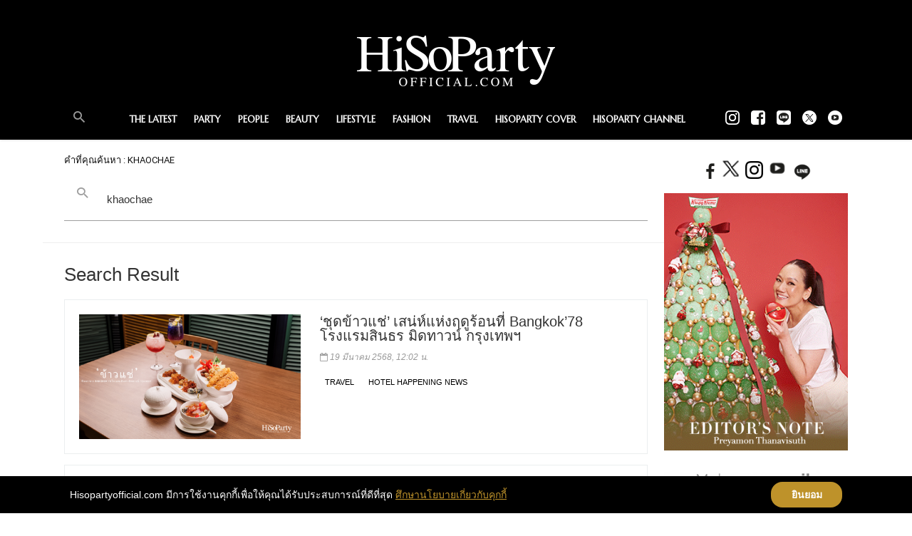

--- FILE ---
content_type: text/html; charset=UTF-8
request_url: https://hisopartyofficial.com/search/view?p=khaochae
body_size: 7575
content:
<!DOCTYPE html>
<html lang="en-US" xmlns="https://www.w3.org/1999/xhtml" xmlns:fb="https://ogp.me/ns/fb#">

<head>
	<!-- Google tag (gtag.js) -->
	<script async src="https://www.googletagmanager.com/gtag/js?id=G-DWDGVQFJB1"></script>
	<script>
		window.dataLayer = window.dataLayer || [];

		function gtag() {
			dataLayer.push(arguments);
		}
		gtag('js', new Date());

		gtag('config', 'G-DWDGVQFJB1');
	</script>
	<!-- Google tag (gtag.js) -->
	<meta charset="UTF-8">
	<meta name="viewport" content="width=device-width, initial-scale=1.0, maximum-scale=1.0, user-scalable=no">
	<meta name="csrf-param" content="_csrf">
    <meta name="csrf-token" content="NXFpbThQWmlfBREjagEyKlA8OjsOaQ8BfwITI1ZhKjkGKQtfejIXXA==">
	<title>HiSoPartyOfficial.com | The New Generation of High Society</title>
	<meta property="og:locale" content="th_TH">
<meta property="og:title" content="HiSoPartyOfficial.com | The New Generation of High Society">
<meta property="og:type" content="website">
<meta property="og:site_name" content="HiSoPartyOfficial.com">
<meta property="og:description" content="นิตยสารออนไลน์, ข่าวสังคม, แฟชั่น, เคล็ดลับความงาม, ไลฟ์สไตล์, ท่องเที่ยว, คนดัง, เซเลบบริตี้ www.HiSoPartyOfficial.com">
<meta property="og:image" content="/assets/img/hisopart_thumb.jpg">
<meta property="og:image:width" content="526">
<meta property="og:image:height" content="358">
<meta property="og:url" content="https://hisopartyofficial.com/search/view?p=khaochae">
<meta property="fb:app_id" content="824973027544739">
<meta property="og:published_time" content="2026-01-19T00:00:00+0700">
<meta property="twitter:card" content="summary">
<meta property="twitter:title" content="HiSoPartyOfficial.com | The New Generation of High Society">
<meta property="twitter:description" content="นิตยสารออนไลน์, ข่าวสังคม, แฟชั่น, เคล็ดลับความงาม, ไลฟ์สไตล์, ท่องเที่ยว, คนดัง, เซเลบบริตี้ www.HiSoPartyOfficial.com">
<meta property="twitter:image" content="/assets/img/hisopart_thumb.jpg">
<meta property="twitter:url" content="https://hisopartyofficial.com/search/view?p=khaochae">
<meta property="twitter:site" content="@hisoparty">
<meta name="description" content="นิตยสารออนไลน์, ข่าวสังคม, แฟชั่น, เคล็ดลับความงาม, ไลฟ์สไตล์, ท่องเที่ยว, คนดัง, เซเลบบริตี้ www.HiSoPartyOfficial.com">
<meta name="keyword" content="นิตยสารออนไลน์, ข่าวสังคม, แฟชั่น, เคล็ดลับความงาม, ไลฟ์สไตล์, ท่องเที่ยว, คนดัง, เซเลบบริตี้">
<link href="/css/site.css" rel="stylesheet">	<!-- Custom styles for this template -->
	<link type="text/css" rel="stylesheet" href="/assets/css/materialize.min.css" media="screen,projection" />
	<link rel="stylesheet" href="/assets/style.css?v=2">
	<link rel="stylesheet" type="text/css" href="/assets/css/slider-pro.min.css" media="screen" />
	<link type="text/css" rel="stylesheet" href="/assets/css/justifiedGallery.min.css">
	<link type="text/css" rel="stylesheet" href="/assets/css/magnific-popup.css">

	<link rel="stylesheet" href="https://maxcdn.bootstrapcdn.com/font-awesome/4.3.0/css/font-awesome.min.css">
	<link href='https://fonts.googleapis.com/css?family=Noto+Serif' rel='stylesheet' type='text/css'>

	<link rel="stylesheet" href="/assets/remodal/remodal.css">
	<link rel="stylesheet" href="/assets/remodal/remodal-default-theme.css?v=1">
	<link type="text/css" rel="stylesheet" href="/css/main.css?v=1.0">
	<link rel="shortcut icon" href="/assets/img/hisoparty.ico">
	<link href="https://fonts.googleapis.com/css?family=Kanit&display=swap" rel="stylesheet">
	<link href="https://fonts.googleapis.com/css2?family=Marcellus&family=Rozha+One&display=swap" rel="stylesheet">
	<link rel="stylesheet" href="/dist/css/styles.css">
	<!-- HTML5 shim and Respond.js for IE8 support of HTML5 elements and media queries -->
	<!--[if lt IE 9]>
	  <script src="https://oss.maxcdn.com/html5shiv/3.7.2/html5shiv.min.js"></script>
	  <script src="https://oss.maxcdn.com/respond/1.4.2/respond.min.js"></script>
	  <![endif]-->
	<noscript><a href="/" target="_blank"><img src="//sstatic1.histats.com/0.gif?3645680&101" alt="counters" border="0"></a></noscript>
	<!-- Histats.com  END  -->

	<script async src="https://pagead2.googlesyndication.com/pagead/js/adsbygoogle.js?client=ca-pub-8819518140127083"
		crossorigin="anonymous"></script>

</head>

<body>
			<style>
			.grey.lighten-4 {
				background-image: url(/backend/web/uploads/images/201606/3/null/7f66a00d60c9f746d7ce8e46a5a78abd.jpg);
				background-repeat: no-repeat;
				background-attachment: fixed;
				background-position: center;
			}
		</style>
		<style>
		@media only screen and (min-width : 993px) and (max-width : 1024px) {
			.row .col.l3 {
				width: 100% !important;
			}

			.row .col.l9 {
				width: 100% !important;
			}
		}
	</style>
		<!-- PRELOADER -->
	<!-- <div id="revLoader">
    <div class="preloader-cell">
        <div class="page-loading"></div>
    </div>
</div> -->
	<!-- /end PRELOADER -->

	<!-- TOP LINE WITH MENU -->
	<div class="top-line">
		<div class="container">
			<nav class="top-navigation"></nav>
		</div>
	</div>
	<!-- /end TOP LINE MENU -->
	<style>
@media only screen and (max-width: 450px) {
	.hiddenMobile {
	 	display:none !important;
	 }
}
@media only screen and (min-width: 450px) {
	.stickySearch{
	 	float: right !important;
	 }
}
#leaderboardAds p{
	    margin: 0px !important;
}
</style>
<div class="stickyTopNav">	
	        <nav class="rev-navigation center-align" data-menu-responsive="1200">
            <div class="open-menu" style="display: none;"> <i class="mdi-navigation-menu"></i> </div>
            <div class="left">
                <div class="">
					<a href="/"><img src="/assets/img/static/logo-dark.png"  width="240" class="responsive-img" alt="hisoparty"></a>
				</div>
            </div>
            <ul class="navlist" style="float: left;">
            	<li class=""> <a href="/latest">THE LATEST</a></li>
            	                            	<li class=" "><a href="/category/party">PARTY</a>
            		            	</li>
                
            	                            	<li class="menu-item-has-children "><a href="/category/people">PEOPLE</a>
            		            		<ul class="sub-menu">
            			                        <li> <a href="/category/editor's-pick">EDITOR'S PICK</a></li>
						                        <li> <a href="/category/exclusive-interview">EXCLUSIVE INTERVIEW</a></li>
						                        <li> <a href="/category/highly-sophisticated">HIGHLY SOPHISTICATED</a></li>
						                        <li> <a href="/category/hisopodcast">HiSoPodcast</a></li>
						                        <li> <a href="/category/in-focus">IN FOCUS</a></li>
						                        <li> <a href="/category/magic-number-by-game">MAGIC NUMBER BY GAME</a></li>
						                        <li> <a href="/category/my-world">MY WORLD</a></li>
						                    </ul>
                                	</li>
                
            	                            	<li class="menu-item-has-children "><a href="/category/beauty">BEAUTY</a>
            		            		<ul class="sub-menu">
            			                        <li> <a href="/category/beauty-guide">BEAUTY GUIDE</a></li>
						                        <li> <a href="/category/beauty-list">BEAUTY LIST</a></li>
						                        <li> <a href="/category/beauty-new-arrivals">BEAUTY NEW ARRIVALS</a></li>
						                        <li> <a href="/category/beauty-news-update">BEAUTY NEWS UPDATE</a></li>
						                        <li> <a href="/category/beauty-party">BEAUTY PARTY</a></li>
						                        <li> <a href="/category/beauty-trend-update">BEAUTY TREND UPDATE</a></li>
						                        <li> <a href="/category/well-being">WELL BEING</a></li>
						                    </ul>
                                	</li>
                
            	                            	<li class="menu-item-has-children "><a href="/category/lifestyle">LIFESTYLE</a>
            		            		<ul class="sub-menu">
            			                        <li> <a href="/category/cars">CARS</a></li>
						                        <li> <a href="/category/g.i.y-gourmet-it-yourself">G.I.Y GOURMET IT YOURSELF</a></li>
						                        <li> <a href="/category/gentlemen">GENTLEMEN</a></li>
						                        <li> <a href="/category/hiso-happening">HISO HAPPENING</a></li>
						                        <li> <a href="/category/hiso-tech">HISO TECH</a></li>
						                        <li> <a href="/category/hisoparty-entertainment">HISOPARTY ENTERTAINMENT</a></li>
						                        <li> <a href="/category/hisoparty-new-boutique">HISOPARTY NEW BOUTIQUE</a></li>
						                        <li> <a href="/category/hisoparty-report">HISOPARTY REPORT</a></li>
						                        <li> <a href="/category/the-element">The Element</a></li>
						                        <li> <a href="/category/where-to-dine">WHERE TO DINE</a></li>
						                    </ul>
                                	</li>
                
            	                            	<li class="menu-item-has-children "><a href="/category/fashion">FASHION</a>
            		            		<ul class="sub-menu">
            			                        <li> <a href="/category/behind-the-scenes">BEHIND THE SCENES</a></li>
						                        <li> <a href="/category/designer's-profile">DESIGNER'S PROFILE</a></li>
						                        <li> <a href="/category/fashion-shoot">FASHION SHOOT</a></li>
						                        <li> <a href="/category/fashion-update">FASHION UPDATE</a></li>
						                        <li> <a href="/category/shopping-guide">SHOPPING GUIDE</a></li>
						                        <li> <a href="/category/style">STYLE</a></li>
						                        <li> <a href="/category/watches-&-jewelry">WATCHES & JEWELRY</a></li>
						                    </ul>
                                	</li>
                
            	                            	<li class="menu-item-has-children "><a href="/category/travel">TRAVEL</a>
            		            		<ul class="sub-menu">
            			                        <li> <a href="/category/dream-destination">DREAM DESTINATION</a></li>
						                        <li> <a href="/category/dream-travel">DREAM TRAVEL</a></li>
						                        <li> <a href="/category/finest-destination">FINEST DESTINATION</a></li>
						                        <li> <a href="/category/hotel-happening-news">HOTEL HAPPENING NEWS</a></li>
						                    </ul>
                                	</li>
                
            	                
            	                <li class=""> <a href="/category/hisoparty-the-cover">HISOPARTY COVER</a></li>
                <li> <a href="https://www.youtube.com/hisopartyofficial" target="_blank">HISOPARTY CHANNEL</a></li>
            	                <li class="contactMenuMobile"> <a href="/contact">Contact</a></li>
            </ul>
            
            <div class="right stickySearch search-nav"> <i class="mdi-action-search search-toggle"></i>
                <div class="search-inner teal lighten-2">
                    <form id="search-form" action="/search/view" method="get">                        <div class="input-field">
                            <input id="search" type="search"  name="p" required>
                            <label for="search"><i class="mdi-action-search"></i></label>
                            <i class="mdi-navigation-close close-toggle"></i> </div>
                    </form>                </div>
            </div>
            <div class="right soc-networks hidden-xs hidden-sm hiddenMobile" style="display:none;">
                <ul class="list-inline">
                <li>
                        <a href="https://www.instagram.com/hisopartyofficial/" target="_blank">
                            <img src="/assets/img/icon/instagram.png"  width="20" alt="hisoparty instagram">
                        </a>
                    </li>
                    <li>
                        <a href="https://www.facebook.com/HISOPARTYOFFICIAL/" target="_blank">
                            <img src="/assets/img/icon/facebook.png"  width="20" alt="hisoparty facebook">
                        </a>
                    </li>
                    <li>
                        <a href="https://lin.ee/klFzC30" target="_blank">
                            <img src="/assets/img/icon/line.png"  width="20" alt="hisoparty line">
                        </a>
                    </li>    
                    
                    <li>
                        <a href="https://twitter.com/hisoparty" target="_blank">
                            <img src="/assets/img/icon/twitter.png"  width="20" alt="hisoparty twitter">
                        </a>
                    </li>
                    
                    <li>
                        <a href="https://www.youtube.com/hisopartyofficial" target="_blank">
                            <img src="/assets/img/icon/youtube.png"  width="20" alt="hisoparty youtube">
                        </a>
                    </li>
                    
                </ul>
            </div>
        </nav>
        	
</div>
<header class="header" style="margin-top:-1px !important;" id="header-web">
    <div class="headerBg"> 
        <!-- LOGO -->
        <div class="header-brand"> <a href="/"><img src="/assets/img/static/logo-dark.png"  height="70" class="responsive-img" alt="hisoparty"></a> </div>
        <!-- /end LOGO --> 
      </div>
      <div class="container">   
        <!-- MAIN MENU -->
                <nav class="rev-navigation center-align" data-menu-responsive="1200" id="navigation-menu">
            <div class="open-menu" style="display: none;"> <i class="mdi-navigation-menu"></i> </div>
            <ul class="navlist">
            	<li class=""> <a href="/latest">THE LATEST</a></li>

                                            	<li class=" "> <a href="/category/party">PARTY</a>
                                     </li>
                                                            	<li class="menu-item-has-children "> <a href="/category/people">PEOPLE</a>
                                         <ul class="sub-menu">
                                                <li> <a href="/category/editor's-pick">EDITOR'S PICK</a></li>
                                                <li> <a href="/category/exclusive-interview">EXCLUSIVE INTERVIEW</a></li>
                                                <li> <a href="/category/highly-sophisticated">HIGHLY SOPHISTICATED</a></li>
                                                <li> <a href="/category/hisopodcast">HiSoPodcast</a></li>
                                                <li> <a href="/category/in-focus">IN FOCUS</a></li>
                                                <li> <a href="/category/magic-number-by-game">MAGIC NUMBER BY GAME</a></li>
                                                <li> <a href="/category/my-world">MY WORLD</a></li>
                                            </ul>
                                    </li>
                                                            	<li class="menu-item-has-children "> <a href="/category/beauty">BEAUTY</a>
                                         <ul class="sub-menu">
                                                <li> <a href="/category/beauty-guide">BEAUTY GUIDE</a></li>
                                                <li> <a href="/category/beauty-list">BEAUTY LIST</a></li>
                                                <li> <a href="/category/beauty-new-arrivals">BEAUTY NEW ARRIVALS</a></li>
                                                <li> <a href="/category/beauty-news-update">BEAUTY NEWS UPDATE</a></li>
                                                <li> <a href="/category/beauty-party">BEAUTY PARTY</a></li>
                                                <li> <a href="/category/beauty-trend-update">BEAUTY TREND UPDATE</a></li>
                                                <li> <a href="/category/well-being">WELL BEING</a></li>
                                            </ul>
                                    </li>
                                                            	<li class="menu-item-has-children "> <a href="/category/lifestyle">LIFESTYLE</a>
                                         <ul class="sub-menu">
                                                <li> <a href="/category/cars">CARS</a></li>
                                                <li> <a href="/category/g.i.y-gourmet-it-yourself">G.I.Y GOURMET IT YOURSELF</a></li>
                                                <li> <a href="/category/gentlemen">GENTLEMEN</a></li>
                                                <li> <a href="/category/hiso-happening">HISO HAPPENING</a></li>
                                                <li> <a href="/category/hiso-tech">HISO TECH</a></li>
                                                <li> <a href="/category/hisoparty-entertainment">HISOPARTY ENTERTAINMENT</a></li>
                                                <li> <a href="/category/hisoparty-new-boutique">HISOPARTY NEW BOUTIQUE</a></li>
                                                <li> <a href="/category/hisoparty-report">HISOPARTY REPORT</a></li>
                                                <li> <a href="/category/the-element">The Element</a></li>
                                                <li> <a href="/category/where-to-dine">WHERE TO DINE</a></li>
                                            </ul>
                                    </li>
                                                            	<li class="menu-item-has-children "> <a href="/category/fashion">FASHION</a>
                                         <ul class="sub-menu">
                                                <li> <a href="/category/behind-the-scenes">BEHIND THE SCENES</a></li>
                                                <li> <a href="/category/designer's-profile">DESIGNER'S PROFILE</a></li>
                                                <li> <a href="/category/fashion-shoot">FASHION SHOOT</a></li>
                                                <li> <a href="/category/fashion-update">FASHION UPDATE</a></li>
                                                <li> <a href="/category/shopping-guide">SHOPPING GUIDE</a></li>
                                                <li> <a href="/category/style">STYLE</a></li>
                                                <li> <a href="/category/watches-&-jewelry">WATCHES & JEWELRY</a></li>
                                            </ul>
                                    </li>
                                                            	<li class="menu-item-has-children "> <a href="/category/travel">TRAVEL</a>
                                         <ul class="sub-menu">
                                                <li> <a href="/category/dream-destination">DREAM DESTINATION</a></li>
                                                <li> <a href="/category/dream-travel">DREAM TRAVEL</a></li>
                                                <li> <a href="/category/finest-destination">FINEST DESTINATION</a></li>
                                                <li> <a href="/category/hotel-happening-news">HOTEL HAPPENING NEWS</a></li>
                                            </ul>
                                    </li>
                                                                                <li class=""> <a href="/category/hisoparty-the-cover">HISOPARTY COVER</a></li>            
                <li> <a href="https://www.youtube.com/hisopartyofficial" target="_blank">HISOPARTY CHANNEL</a></li>
               
            	                <li class="contactMenuMobile"> <a href="/contact">Contact</a></li>
            </ul>
            <div class="left search-nav"> <i class="mdi-action-search search-toggle"></i>
                <div class="search-inner teal lighten-2">
                    <form id="search-form" action="/search/view" method="get">                        <div class="input-field">
                            <input id="search" type="search"  name="p" required>
                            <label for="search"><i class="mdi-action-search"></i></label>
                            <i class="mdi-navigation-close close-toggle"></i> </div>
                    </form>                </div>
            </div>
            <div class="right soc-networks">
                <ul class="list-inline">
                    <li>
                        <a href="https://www.instagram.com/hisopartyofficial/" target="_blank">
                            <img src="/assets/img/icon/instagram.png"  width="20" alt="hisoparty instagram">
                        </a>
                    </li>
                    <li>
                        <a href="https://www.facebook.com/HISOPARTYOFFICIAL/" target="_blank">
                            <img src="/assets/img/icon/facebook.png"  width="20" alt="hisoparty facebook">
                        </a>
                    </li>
                    <li>
                        <a href="https://lin.ee/klFzC30" target="_blank">
                            <img src="/assets/img/icon/line.png"  width="20" alt="hisoparty line">
                        </a>
                    </li>    
                    
                    <li>
                        <a href="https://twitter.com/hisoparty" target="_blank">
                            <img src="/assets/img/icon/twitter.png"  width="20" alt="hisoparty twitter">
                        </a>
                    </li>
                    
                    <li>
                        <a href="https://www.youtube.com/hisopartyofficial" target="_blank">
                            <img src="/assets/img/icon/youtube.png"  width="20" alt="hisoparty youtube">
                        </a>
                    </li>
                   
                </ul>
            </div>
        </nav>
                <!-- /end MAIN MENU --> 
        
    </div>
</header>
	<!-- <main class="main" style="padding-top:143px;"> -->
	<main class="main">
		<style>
iframe{
border: 0 !important;
}
</style>
<section class="section grey lighten-4">
        <div class="container" style="background-color: #FFFFFF;padding-top:20px;'">
            <div class="row">
                <div class="col s12 m12 l9"> 

              		<div class="content-sidebar main-inner"> 
                        <!-- TITLE BLOCK -->
                        <div class="left-align title-header">
                            <div class="category-name">คำที่คุณค้นหา :  khaochae</div>
                            <form class="searchwidget">
                            <form id="search-form" action="/search/view" method="get">                            <div class="input-field">
                                <input id="searchwidget" type="search" name="p" value="khaochae">
                                <label for="searchwidget" class=""><i class="mdi-action-search"></i></label>
                                <i class="mdi-navigation-close"></i>
                            </div>
                        	</form>                        	<hr class="rev-hr">
                        	<h2>Search Result</h2>
                        	
                        </div>
                        <!-- /TITLE BLOCK --> 
                        <!-- CONTENT START -->
                                                <div class="listloop category-section">
                        	
                        	
                        	                        	<div class="listloop-item">
                                <div class="post-media-image"> <a href="/content/khaochae-2025-bangkok78"> <img src="https://www.hisopartyofficial.com/backend/web/uploads/images/202503/1/13068/e1004eefb662dc4f5db161dfe64ad7ea.jpg"> </a> </div>
                                <div class="caption">
                                	<h2><a href="/content/khaochae-2025-bangkok78">‘ชุดข้าวแช่’ เสน่ห์แห่งฤดูร้อนที่ Bangkok’78 โรงแรมสินธร มิดทาวน์ กรุงเทพฯ</a></h2>
          
                                    <div class="caption-meta">
                                    	<i class="fa fa-calendar-o"></i> 19 มีนาคม 2568, 12:02 น.                                    </div>
                                    
                                    <p></p>
                                    <div class="caption-btn">
                                    	<a class="categoryGroup" href="/category/travel">TRAVEL</a> <a class="categoryGroup" href="/category/hotel-happening-news">HOTEL HAPPENING NEWS</a>                                    </div>
                                </div>
                            </div>
                                                    	<div class="listloop-item">
                                <div class="post-media-image"> <a href="/content/khao-chae-royal-osha-at-royal-osha-bangkok"> <img src="https://www.hisopartyofficial.com/backend/web/uploads/images/202404/1/11726/505b5d47e55dcaffcb22ada31571e8e1.jpg"> </a> </div>
                                <div class="caption">
                                	<h2><a href="/content/khao-chae-royal-osha-at-royal-osha-bangkok">หนึ่งปีมีครั้งเดียวกับข้าวแช่ตำรับรอยัลโอชา โดย เชฟวิชิต มุกุระ ที่ Royal Osha</a></h2>
          
                                    <div class="caption-meta">
                                    	<i class="fa fa-calendar-o"></i> 17 เมษายน 2567, 13:05 น.                                    </div>
                                    
                                    <p></p>
                                    <div class="caption-btn">
                                    	<a class="categoryGroup" href="/category/lifestyle">LIFESTYLE</a> <a class="categoryGroup" href="/category/hiso-happening">HISO HAPPENING</a>                                    </div>
                                </div>
                            </div>
                                                    	<div class="listloop-item">
                                <div class="post-media-image"> <a href="/content/khaochae-siam-tea-room-venue-marriotthotels"> <img src="https://www.hisopartyofficial.com/backend/web/uploads/images/202402/1/11470/4f3ad8c084d2052521cd440287943dec.jpg"> </a> </div>
                                <div class="caption">
                                	<h2><a href="/content/khaochae-siam-tea-room-venue-marriotthotels">อร่อยคลายร้อนไปกับชุด ‘ข้าวแช่’ ณ ห้องอาหาร เดอะ สยาม ที รูมท์ โรงแรม แบงค็อก แมริออท มาร์คีส์ ควีนส์ปาร์ค</a></h2>
          
                                    <div class="caption-meta">
                                    	<i class="fa fa-calendar-o"></i> 21 กุมภาพันธ์ 2567, 12:37 น.                                    </div>
                                    
                                    <p></p>
                                    <div class="caption-btn">
                                    	<a class="categoryGroup" href="/category/travel">TRAVEL</a> <a class="categoryGroup" href="/category/hotel-happening-news">HOTEL HAPPENING NEWS</a>                                    </div>
                                </div>
                            </div>
                            
                        </div>
                        <!--/CONTENT END--> 
                                                
                    </div>    

                    

                </div>
                <!--/.col-l-8 --> 
                
                <!--SIDEBAR -->
                <div class="col s12 m12 l3 rev-sidebar">
                	<style>
	#asideContent .socialWidget a {
		width: 35px;
		height: 35px;
		padding: 5px;
		margin: 5px;
	}

	#asideContent .socialWidget a i {
		color: #FFFFFF !important;
	}

	#asideContent .socialWidget .social-facebook {
		border: 1px solid #395b98 !important;
		border-radius: 50% !important;
		background-color: #395b98 !important;
	}

	#asideContent .socialWidget .social-twitter {
		border: 1px solid #4ac9f2 !important;
		border-radius: 50% !important;
		background-color: #4ac9f2 !important;
	}

	#asideContent .socialWidget .social-instragram {
		border: 1px solid #3674a3 !important;
		border-radius: 50% !important;
		background-color: #3674a3 !important;
	}

	#asideContent .socialWidget .social-youtube {
		border: 1px solid #d1322e !important;
		border-radius: 50% !important;
		background-color: #d1322e !important;
	}

	#asideContent .socialWidget .social-email {
		border: 1px solid #e58b20 !important;
		border-radius: 50% !important;
		background-color: #e58b20 !important;
	}

	#asideContent .socialWidget .social-line {
		border: 1px solid #00ac00 !important;
		border-radius: 50% !important;
		background-color: #00ac00 !important;
	}

	#asideContent .socialWidget .social-pinterest {
		border: 1px solid #cb262c !important;
		border-radius: 50% !important;
		background-color: #cb262c !important;
	}

	#asideContent .socialWidget .social-google {
		border: 1px solid #cc3b5c !important;
		border-radius: 50% !important;
		background-color: #cc3b5c !important;
	}
</style>

<div class="socialWidget" style="text-align:center; display: block;">
	<div class="btn-group-like" role="group">
		<a href="https://www.facebook.com/HISOPARTYOFFICIAL/" target="_blank" style="float: left; width: 25px; padding-top: 10px;">
			<img src="/assets/img/icon/facebook.png"  width="35" alt="hisoparty facebook">
		</a>
		<a href="https://twitter.com/hisoparty" target="_blank" style="float: left; width: 40px;">
			<img src="/assets/img/icon/twitter.png"  width="40" alt="hisoparty twitter">
		</a>
		<a href="https://www.instagram.com/hisopartyofficial/" target="_blank" style="float: left; width: 25px; padding-top: 10px;">
			<img src="/assets/img/icon/instagram-dark.png"  width="25" alt="hisoparty instagram">
		</a>
		<a href="https://www.youtube.com/hisopartyofficial" target="_blank" style="float: left; width: 40px;">
			<img src="/assets/img/icon/youtube.png"  width="40" alt="hisoparty youtube">
		</a>
		<a href="https://line.me/R/ti/p/%40jwp5205p" target="_blank" style="float: left; width: 30px; padding-top: 10px;">
			<img src="/assets/img/icon/line.png"  width="35" alt="hisoparty line">
		</a>
	</div>
</div>					<div class="clearFix" style="margin-top: 15px;"></div>
					<div class="widget-item" style="text-align: center;">
	<p><a href="https://www.hisopartyofficial.com/special/editor-s-note" title="EDITOR'S NOTE" target="_blank"><img src="https://www.hisopartyofficial.com/backend/web/uploads/images/202512/5/247/9be54bd98e22198eed503d43bab18df8.gif" data-imgid="xxy470321yxx" /></a></p>
<p><a href="https://www.hisopartyofficial.com/EoS5eQeSPG?openExternalBrowser=1" title="Art Dental Studio" target="_blank"><img src="https://www.hisopartyofficial.com/backend/web/uploads/images/202512/5/247/e09456bcf56c62e407aa9b2db3451580.jpg" data-imgid="xxy471196yxx" /></a></p>	</div>
   					<div class="clearFix" style="margin-top: 15px;"></div>
										<div class="clearFix" style="margin-top: 15px;"></div>
					<div class="widget-item">
	<p><a href="https://shop.line.me/@drctruth/" title="DR.C" target="_blank"><img src="https://www.hisopartyofficial.com/backend/web/uploads/images/202311/5/141/17d753ada1fc7314b6f4bf6a8360e0ac.jpg" data-imgid="xxy352002yxx" /></a></p>	</div>
   					<div class="clearFix" style="margin-top: 15px;"></div>
					                </div>
                <!--/SIDEBAR --> 
            </div>
            <!--/.row --> 
        </div>
        <!-- /.container --> 
    </section>

		<!-- modal -->
	</main>
	<!-- /.main -->

	<footer class="footer" style="background-color: #000000;">
    <section class="section" style="padding-top:30px;">
        <div class="container">
            <div class="row">
                <div class="col s12 m4 l4" style="text-align:center;"> 
                	<a href="/" class="footer-brand">
                		<img src="/assets/img/static/logo-dark.png" width="500" class="responsive-img" alt="HISOPARTY">
                	</a>
                </div>
                <div class="col s12 m5 l5">
                	                    <div class="row">
                        <div class="col s6">
                            <ul class="footer-list">
                            	                            	                                <li><a href="/category/party">PARTY</a></li>
                                                                <li><a href="/category/people">PEOPLE</a></li>
                                                                <li><a href="/category/beauty">BEAUTY</a></li>
                                                                <li><a href="/category/lifestyle">LIFESTYLE</a></li>
                                                                <li><a href="/category/fashion">FASHION</a></li>
                                                                <li><a href="/category/travel">TRAVEL</a></li>
                                                                <li><a href="/category/channel">CHANNEL</a></li>
                                								                            </ul>
                        </div>
                        <div class="col s6">
                            <ul class="footer-list">
                                <li><a href="/">Home</a></li>
                                <li><a href="https://www.instagram.com/hisopartyofficial/">Instragram</a></li>
                                <li><a href="/contact">Contact</a></li>
                                <li><a href="/eletter">E-Letter</a></li>
                            </ul>
                        </div>
                    </div>
                                    </div>
                <div class="col s12 m3 l3">
                    <ul class="list-inline soc-networks" style="padding-bottom:50px;">
                    <li><a href="https://www.instagram.com/hisopartyofficial/" target="_blank"><i class="fa fa-instagram" style="color:#ffffff;"></i></a></li>
                        <li><a href="https://www.facebook.com/HISOPARTYOFFICIAL/" target="_blank"><i class="fa fa-facebook" style="color: #ffffff;"></i></a></li>
	                    <li><a href="https://line.me/R/ti/p/%40jwp5205p" target="_blank"><img src="/assets/img/icon-line.png" width="20" alt="share line"></a></li>
	                    <li><a href="https://www.youtube.com/hisopartyofficial" target="_blank"><i class="fa fa-youtube" style="color: #ffffff;"></i></a></li>
                        <li><a href="https://twitter.com/hisoparty" target="_blank"><i class="fa fa-twitter" style="color: #ffffff !important;"></i></a></li>
                    </ul>
                </div>
            </div>
        </div>
    </section>
</footer>
	<div class="consent-cookie">
    <div class="container">
        <div class="consent-cookie-badge">
            <div class="label">
                Hisopartyofficial.com มีการใช้งานคุกกี้เพื่อให้คุณได้รับประสบการณ์ที่ดีที่สุด
                <a href="/cookies">ศึกษานโยบายเกี่ยวกับคุกกี้</a>
            </div>
            <div class="cta">
                <a id="accept-consent-cookie" href="javascript:;">ยินยอม</a>
            </div>
        </div>

    </div>

</div>
	<!-- <script type="text/javascript" src="https://ajax.googleapis.com/ajax/libs/jquery/1.11.2/jquery.min.js"></script>  -->
	<script type="text/javascript" src="/assets/js/jquery-main.min.js"></script>

	<script type="text/javascript" src="/assets/js/jquery.touchSwipe.min.js"></script>
	<!-- Placed at the end of the document so the pages load faster -->
	<script type="text/javascript" src="/assets/js/materialize.min.js"></script>


	<script type="text/javascript" src="/assets/js/vendor/scooch.js"></script>

	<script type="text/javascript" src="/assets/flexslider/demo.js"></script>
	<script type="text/javascript" src="/assets/flexslider/jquery.easing.js"></script>
	<script type="text/javascript" src="/assets/flexslider/jquery.flexslider.js"></script>
	<script type="text/javascript" src="/assets/flexslider/jquery.mousewheel.js"></script>
	<script type="text/javascript" src="/assets/js/jquery.sliderPro.min.js"></script>


	<script type="text/javascript" src="/assets/js/main.js"></script>

	<script type="text/javascript" src="/assets/js/vendor/imagesloaded.pkgd.min.js"></script>

	<script type="text/javascript" src="/assets/js/vendor/magnific.js"></script>

	<script type="text/javascript" src="/assets/js/vendor/jquery.justifiedGallery.min.js"></script>

	<script type="text/javascript" src="/assets/js/vendor/masonry.pkgd.min.js"></script>
	<script type="text/javascript" src="/assets/js/vendor/jquery.infinitescroll.min.js"></script>
	<script src="/assets/remodal/remodal.js"></script>
	<script src="/assets/js/stickyTopnav.js?v=3.1"></script>
	<!-- Modal example -->

	<script type="text/javascript">
		$(document).ready(function($) {
			$('#example1').sliderPro({
				width: 960,
				height: 500,
				arrows: true,
				buttons: false,
				forceSize: 'fullWidth',
				autoHeight: true,
				waitForLayers: true,
				autoplay: false,
				autoScaleLayers: false,
				breakpoints: {
					500: {
						thumbnailWidth: 120,
						thumbnailHeight: 50
					}
				}
			});

			$('.swiperContent').sliderPro({
				width: '100%',
				// height: 500,
				arrows: true,
				fadeArrows: false,
				buttons: false,
				autoplay: false,
				autoplayDelay: 5000,
				// forceSize: 'fullWidth',
				autoHeight: true,
				waitForLayers: true,
				// autoplay: false,
				autoScaleLayers: false,
				breakpoints: {
					500: {
						thumbnailWidth: 120,
						thumbnailHeight: 50
					}
				}
			});

			$('.swiperContent2').sliderPro({
				width: '100%',
				// height: 500,
				arrows: true,
				buttons: false,
				autoplay: true,
				autoplayDelay: 5000,
				// forceSize: 'fullWidth',
				autoHeight: true,
				waitForLayers: true,
				// autoplay: false,
				autoScaleLayers: false,
				breakpoints: {
					500: {
						thumbnailWidth: 120,
						thumbnailHeight: 50
					}
				}
			});

			$('.swiperGallery').sliderPro({
				width: '100%',
				arrows: true,
				// fadeArrows: false,
				buttons: false,
				autoplay: false,
				autoplayDelay: 2000,
				autoHeight: true,
				waitForLayers: true,
				autoScaleLayers: false,
				breakpoints: {
					500: {
						thumbnailWidth: 120,
						thumbnailHeight: 50
					}
				}
			});

			$('.swiperVideo').sliderPro({
				width: '100%',
				forceSize: 'fullWidth',
				fade: true,
				// updateHash: true,
				arrows: true,
				buttons: false,
				waitForLayers: true,
				thumbnailWidth: 200,
				thumbnailHeight: 150,
				thumbnailPointer: true,
				autoHeight: true,
				autoplay: false,
				autoScaleLayers: false,
				breakpoints: {
					500: {
						thumbnailWidth: 120,
						thumbnailHeight: 100
					}
				}
			});

		});
	</script>

	<script>
		$(document).on('opening', '.remodal', function() {
			console.log('opening');
		});

		$(document).on('opened', '.remodal', function() {
			console.log('opened');
		});

		$(document).on('closing', '.remodal', function(e) {
			console.log('closing' + (e.reason ? ', reason: ' + e.reason : ''));
		});

		$(document).on('closed', '.remodal', function(e) {
			console.log('closed' + (e.reason ? ', reason: ' + e.reason : ''));
		});

		$(document).on('confirmation', '.remodal', function() {
			console.log('confirmation');
		});

		$(document).on('cancellation', '.remodal', function() {
			console.log('cancellation');
		});

		$('[data-remodal-id=modal2]').remodal({
			modifier: 'with-red-theme'
		});
	</script>
	<div id="fb-root"></div>
	<script>
		(function(d, s, id) {
			var js, fjs = d.getElementsByTagName(s)[0];
			if (d.getElementById(id)) return;
			js = d.createElement(s);
			js.id = id;
			js.src = "//connect.facebook.net/th_TH/sdk.js#xfbml=1&version=v2.5&appId=824973027544739";
			fjs.parentNode.insertBefore(js, fjs);
		}(document, 'script', 'facebook-jssdk'));
	</script>

	<script>
		! function(d, s, id) {
			var js, fjs = d.getElementsByTagName(s)[0],
				p = /^http:/.test(d.location) ? 'http' : 'https';
			if (!d.getElementById(id)) {
				js = d.createElement(s);
				js.id = id;
				js.src = p + '://platform.twitter.com/widgets.js';
				fjs.parentNode.insertBefore(js, fjs);
			}
		}(document, 'script', 'twitter-wjs');
	</script>

	<script>
		function getCookie(cname) {
			var name = cname + "=";
			var ca = document.cookie.split(';');
			for (var i = 0; i < ca.length; i++) {
				var c = ca[i];
				while (c.charAt(0) == ' ') {
					c = c.substring(1);
				}
				if (c.indexOf(name) == 0) {
					return c.substring(name.length, c.length);
				}
			}
			return "";
		}

		function setCookie(cname, cvalue, exdays) {
			var d = new Date();
			console.log(exdays)
			d.setTime(d.getTime() + (exdays * 60 * 60 * 1000));
			var expires = "expires=" + d.toUTCString();
			document.cookie = cname + "=" + cvalue + "; " + expires;
		}
	</script>

	<script src="https://apis.google.com/js/platform.js" async defer></script>
	<script type="text/javascript" async defer src="//assets.pinterest.com/js/pinit.js"></script>
	<script src="/assets/5f663325/yii.js"></script>
<script type="text/javascript">jQuery(document).ready(function () {
$( document ).ready(function() {
    var width = (window.innerWidth > 0) ? window.innerWidth : screen.width;
	
		stickyTopnav();
	
});
		
$(window).on("load resize scroll",function(){
	var width = (window.innerWidth > 0) ? window.innerWidth : screen.width;
	
		stickyTopnav();
	
});
$('.submenu-toggle').click(function(){
    $(this).parent().find('.sub-menu').addClass('sub-menu-active');
});
$( document ).ready(function() {
    
   let cca =  getCookie('consent-cookie-accept')
    if(!cca){
     $('.consent-cookie').fadeIn()
    }
   
})

$('#accept-consent-cookie').click(function(){
    setCookie('consent-cookie-accept', true, 720);
    $('.consent-cookie').fadeOut()
})
});</script></body>

</html>


--- FILE ---
content_type: text/html; charset=UTF-8
request_url: https://hisopartyofficial.com/css/site.css
body_size: 5568
content:
<!DOCTYPE html>
<html lang="en-US" xmlns="https://www.w3.org/1999/xhtml" xmlns:fb="https://ogp.me/ns/fb#">

<head>
	<!-- Google tag (gtag.js) -->
	<script async src="https://www.googletagmanager.com/gtag/js?id=G-DWDGVQFJB1"></script>
	<script>
		window.dataLayer = window.dataLayer || [];

		function gtag() {
			dataLayer.push(arguments);
		}
		gtag('js', new Date());

		gtag('config', 'G-DWDGVQFJB1');
	</script>
	<!-- Google tag (gtag.js) -->
	<meta charset="UTF-8">
	<meta name="viewport" content="width=device-width, initial-scale=1.0, maximum-scale=1.0, user-scalable=no">
	<meta name="csrf-param" content="_csrf">
    <meta name="csrf-token" content="dkNHVkdiTzgcNz8YFTMnexMOFABxWxpQPDA9GClTP2hFGyVkBQACDQ==">
	<title>Not Found (#404)</title>
	<link href="/css/site.css" rel="stylesheet">	<!-- Custom styles for this template -->
	<link type="text/css" rel="stylesheet" href="/assets/css/materialize.min.css" media="screen,projection" />
	<link rel="stylesheet" href="/assets/style.css?v=2">
	<link rel="stylesheet" type="text/css" href="/assets/css/slider-pro.min.css" media="screen" />
	<link type="text/css" rel="stylesheet" href="/assets/css/justifiedGallery.min.css">
	<link type="text/css" rel="stylesheet" href="/assets/css/magnific-popup.css">

	<link rel="stylesheet" href="https://maxcdn.bootstrapcdn.com/font-awesome/4.3.0/css/font-awesome.min.css">
	<link href='https://fonts.googleapis.com/css?family=Noto+Serif' rel='stylesheet' type='text/css'>

	<link rel="stylesheet" href="/assets/remodal/remodal.css">
	<link rel="stylesheet" href="/assets/remodal/remodal-default-theme.css?v=1">
	<link type="text/css" rel="stylesheet" href="/css/main.css?v=1.0">
	<link rel="shortcut icon" href="/assets/img/hisoparty.ico">
	<link href="https://fonts.googleapis.com/css?family=Kanit&display=swap" rel="stylesheet">
	<link href="https://fonts.googleapis.com/css2?family=Marcellus&family=Rozha+One&display=swap" rel="stylesheet">
	<link rel="stylesheet" href="/dist/css/styles.css">
	<!-- HTML5 shim and Respond.js for IE8 support of HTML5 elements and media queries -->
	<!--[if lt IE 9]>
	  <script src="https://oss.maxcdn.com/html5shiv/3.7.2/html5shiv.min.js"></script>
	  <script src="https://oss.maxcdn.com/respond/1.4.2/respond.min.js"></script>
	  <![endif]-->
	<noscript><a href="/" target="_blank"><img src="//sstatic1.histats.com/0.gif?3645680&101" alt="counters" border="0"></a></noscript>
	<!-- Histats.com  END  -->

	<script async src="https://pagead2.googlesyndication.com/pagead/js/adsbygoogle.js?client=ca-pub-8819518140127083"
		crossorigin="anonymous"></script>

</head>

<body>
			<style>
			.grey.lighten-4 {
				background-image: url(/backend/web/uploads/images/201606/3/null/7f66a00d60c9f746d7ce8e46a5a78abd.jpg);
				background-repeat: no-repeat;
				background-attachment: fixed;
				background-position: center;
			}
		</style>
		<style>
		@media only screen and (min-width : 993px) and (max-width : 1024px) {
			.row .col.l3 {
				width: 100% !important;
			}

			.row .col.l9 {
				width: 100% !important;
			}
		}
	</style>
		<!-- PRELOADER -->
	<!-- <div id="revLoader">
    <div class="preloader-cell">
        <div class="page-loading"></div>
    </div>
</div> -->
	<!-- /end PRELOADER -->

	<!-- TOP LINE WITH MENU -->
	<div class="top-line">
		<div class="container">
			<nav class="top-navigation"></nav>
		</div>
	</div>
	<!-- /end TOP LINE MENU -->
	<style>
@media only screen and (max-width: 450px) {
	.hiddenMobile {
	 	display:none !important;
	 }
}
@media only screen and (min-width: 450px) {
	.stickySearch{
	 	float: right !important;
	 }
}
#leaderboardAds p{
	    margin: 0px !important;
}
</style>
<div class="stickyTopNav">	
	        <nav class="rev-navigation center-align" data-menu-responsive="1200">
            <div class="open-menu" style="display: none;"> <i class="mdi-navigation-menu"></i> </div>
            <div class="left">
                <div class="">
					<a href="/"><img src="/assets/img/static/logo-dark.png"  width="240" class="responsive-img" alt="hisoparty"></a>
				</div>
            </div>
            <ul class="navlist" style="float: left;">
            	<li class=""> <a href="/latest">THE LATEST</a></li>
            	                            	<li class=" "><a href="/category/party">PARTY</a>
            		            	</li>
                
            	                            	<li class="menu-item-has-children "><a href="/category/people">PEOPLE</a>
            		            		<ul class="sub-menu">
            			                        <li> <a href="/category/editor's-pick">EDITOR'S PICK</a></li>
						                        <li> <a href="/category/exclusive-interview">EXCLUSIVE INTERVIEW</a></li>
						                        <li> <a href="/category/highly-sophisticated">HIGHLY SOPHISTICATED</a></li>
						                        <li> <a href="/category/hisopodcast">HiSoPodcast</a></li>
						                        <li> <a href="/category/in-focus">IN FOCUS</a></li>
						                        <li> <a href="/category/magic-number-by-game">MAGIC NUMBER BY GAME</a></li>
						                        <li> <a href="/category/my-world">MY WORLD</a></li>
						                    </ul>
                                	</li>
                
            	                            	<li class="menu-item-has-children "><a href="/category/beauty">BEAUTY</a>
            		            		<ul class="sub-menu">
            			                        <li> <a href="/category/beauty-guide">BEAUTY GUIDE</a></li>
						                        <li> <a href="/category/beauty-list">BEAUTY LIST</a></li>
						                        <li> <a href="/category/beauty-new-arrivals">BEAUTY NEW ARRIVALS</a></li>
						                        <li> <a href="/category/beauty-news-update">BEAUTY NEWS UPDATE</a></li>
						                        <li> <a href="/category/beauty-party">BEAUTY PARTY</a></li>
						                        <li> <a href="/category/beauty-trend-update">BEAUTY TREND UPDATE</a></li>
						                        <li> <a href="/category/well-being">WELL BEING</a></li>
						                    </ul>
                                	</li>
                
            	                            	<li class="menu-item-has-children "><a href="/category/lifestyle">LIFESTYLE</a>
            		            		<ul class="sub-menu">
            			                        <li> <a href="/category/cars">CARS</a></li>
						                        <li> <a href="/category/g.i.y-gourmet-it-yourself">G.I.Y GOURMET IT YOURSELF</a></li>
						                        <li> <a href="/category/gentlemen">GENTLEMEN</a></li>
						                        <li> <a href="/category/hiso-happening">HISO HAPPENING</a></li>
						                        <li> <a href="/category/hiso-tech">HISO TECH</a></li>
						                        <li> <a href="/category/hisoparty-entertainment">HISOPARTY ENTERTAINMENT</a></li>
						                        <li> <a href="/category/hisoparty-new-boutique">HISOPARTY NEW BOUTIQUE</a></li>
						                        <li> <a href="/category/hisoparty-report">HISOPARTY REPORT</a></li>
						                        <li> <a href="/category/the-element">The Element</a></li>
						                        <li> <a href="/category/where-to-dine">WHERE TO DINE</a></li>
						                    </ul>
                                	</li>
                
            	                            	<li class="menu-item-has-children "><a href="/category/fashion">FASHION</a>
            		            		<ul class="sub-menu">
            			                        <li> <a href="/category/behind-the-scenes">BEHIND THE SCENES</a></li>
						                        <li> <a href="/category/designer's-profile">DESIGNER'S PROFILE</a></li>
						                        <li> <a href="/category/fashion-shoot">FASHION SHOOT</a></li>
						                        <li> <a href="/category/fashion-update">FASHION UPDATE</a></li>
						                        <li> <a href="/category/shopping-guide">SHOPPING GUIDE</a></li>
						                        <li> <a href="/category/style">STYLE</a></li>
						                        <li> <a href="/category/watches-&-jewelry">WATCHES & JEWELRY</a></li>
						                    </ul>
                                	</li>
                
            	                            	<li class="menu-item-has-children "><a href="/category/travel">TRAVEL</a>
            		            		<ul class="sub-menu">
            			                        <li> <a href="/category/dream-destination">DREAM DESTINATION</a></li>
						                        <li> <a href="/category/dream-travel">DREAM TRAVEL</a></li>
						                        <li> <a href="/category/finest-destination">FINEST DESTINATION</a></li>
						                        <li> <a href="/category/hotel-happening-news">HOTEL HAPPENING NEWS</a></li>
						                    </ul>
                                	</li>
                
            	                
            	                <li class=""> <a href="/category/hisoparty-the-cover">HISOPARTY COVER</a></li>
                <li> <a href="https://www.youtube.com/hisopartyofficial" target="_blank">HISOPARTY CHANNEL</a></li>
            	                <li class="contactMenuMobile"> <a href="/contact">Contact</a></li>
            </ul>
            
            <div class="right stickySearch search-nav"> <i class="mdi-action-search search-toggle"></i>
                <div class="search-inner teal lighten-2">
                    <form id="search-form" action="/search/view" method="get">                        <div class="input-field">
                            <input id="search" type="search"  name="p" required>
                            <label for="search"><i class="mdi-action-search"></i></label>
                            <i class="mdi-navigation-close close-toggle"></i> </div>
                    </form>                </div>
            </div>
            <div class="right soc-networks hidden-xs hidden-sm hiddenMobile" style="display:none;">
                <ul class="list-inline">
                <li>
                        <a href="https://www.instagram.com/hisopartyofficial/" target="_blank">
                            <img src="/assets/img/icon/instagram.png"  width="20" alt="hisoparty instagram">
                        </a>
                    </li>
                    <li>
                        <a href="https://www.facebook.com/HISOPARTYOFFICIAL/" target="_blank">
                            <img src="/assets/img/icon/facebook.png"  width="20" alt="hisoparty facebook">
                        </a>
                    </li>
                    <li>
                        <a href="https://lin.ee/klFzC30" target="_blank">
                            <img src="/assets/img/icon/line.png"  width="20" alt="hisoparty line">
                        </a>
                    </li>    
                    
                    <li>
                        <a href="https://twitter.com/hisoparty" target="_blank">
                            <img src="/assets/img/icon/twitter.png"  width="20" alt="hisoparty twitter">
                        </a>
                    </li>
                    
                    <li>
                        <a href="https://www.youtube.com/hisopartyofficial" target="_blank">
                            <img src="/assets/img/icon/youtube.png"  width="20" alt="hisoparty youtube">
                        </a>
                    </li>
                    
                </ul>
            </div>
        </nav>
        	
</div>
<header class="header" style="margin-top:-1px !important;" id="header-web">
    <div class="headerBg"> 
        <!-- LOGO -->
        <div class="header-brand"> <a href="/"><img src="/assets/img/static/logo-dark.png"  height="70" class="responsive-img" alt="hisoparty"></a> </div>
        <!-- /end LOGO --> 
      </div>
      <div class="container">   
        <!-- MAIN MENU -->
                <nav class="rev-navigation center-align" data-menu-responsive="1200" id="navigation-menu">
            <div class="open-menu" style="display: none;"> <i class="mdi-navigation-menu"></i> </div>
            <ul class="navlist">
            	<li class=""> <a href="/latest">THE LATEST</a></li>

                                            	<li class=" "> <a href="/category/party">PARTY</a>
                                     </li>
                                                            	<li class="menu-item-has-children "> <a href="/category/people">PEOPLE</a>
                                         <ul class="sub-menu">
                                                <li> <a href="/category/editor's-pick">EDITOR'S PICK</a></li>
                                                <li> <a href="/category/exclusive-interview">EXCLUSIVE INTERVIEW</a></li>
                                                <li> <a href="/category/highly-sophisticated">HIGHLY SOPHISTICATED</a></li>
                                                <li> <a href="/category/hisopodcast">HiSoPodcast</a></li>
                                                <li> <a href="/category/in-focus">IN FOCUS</a></li>
                                                <li> <a href="/category/magic-number-by-game">MAGIC NUMBER BY GAME</a></li>
                                                <li> <a href="/category/my-world">MY WORLD</a></li>
                                            </ul>
                                    </li>
                                                            	<li class="menu-item-has-children "> <a href="/category/beauty">BEAUTY</a>
                                         <ul class="sub-menu">
                                                <li> <a href="/category/beauty-guide">BEAUTY GUIDE</a></li>
                                                <li> <a href="/category/beauty-list">BEAUTY LIST</a></li>
                                                <li> <a href="/category/beauty-new-arrivals">BEAUTY NEW ARRIVALS</a></li>
                                                <li> <a href="/category/beauty-news-update">BEAUTY NEWS UPDATE</a></li>
                                                <li> <a href="/category/beauty-party">BEAUTY PARTY</a></li>
                                                <li> <a href="/category/beauty-trend-update">BEAUTY TREND UPDATE</a></li>
                                                <li> <a href="/category/well-being">WELL BEING</a></li>
                                            </ul>
                                    </li>
                                                            	<li class="menu-item-has-children "> <a href="/category/lifestyle">LIFESTYLE</a>
                                         <ul class="sub-menu">
                                                <li> <a href="/category/cars">CARS</a></li>
                                                <li> <a href="/category/g.i.y-gourmet-it-yourself">G.I.Y GOURMET IT YOURSELF</a></li>
                                                <li> <a href="/category/gentlemen">GENTLEMEN</a></li>
                                                <li> <a href="/category/hiso-happening">HISO HAPPENING</a></li>
                                                <li> <a href="/category/hiso-tech">HISO TECH</a></li>
                                                <li> <a href="/category/hisoparty-entertainment">HISOPARTY ENTERTAINMENT</a></li>
                                                <li> <a href="/category/hisoparty-new-boutique">HISOPARTY NEW BOUTIQUE</a></li>
                                                <li> <a href="/category/hisoparty-report">HISOPARTY REPORT</a></li>
                                                <li> <a href="/category/the-element">The Element</a></li>
                                                <li> <a href="/category/where-to-dine">WHERE TO DINE</a></li>
                                            </ul>
                                    </li>
                                                            	<li class="menu-item-has-children "> <a href="/category/fashion">FASHION</a>
                                         <ul class="sub-menu">
                                                <li> <a href="/category/behind-the-scenes">BEHIND THE SCENES</a></li>
                                                <li> <a href="/category/designer's-profile">DESIGNER'S PROFILE</a></li>
                                                <li> <a href="/category/fashion-shoot">FASHION SHOOT</a></li>
                                                <li> <a href="/category/fashion-update">FASHION UPDATE</a></li>
                                                <li> <a href="/category/shopping-guide">SHOPPING GUIDE</a></li>
                                                <li> <a href="/category/style">STYLE</a></li>
                                                <li> <a href="/category/watches-&-jewelry">WATCHES & JEWELRY</a></li>
                                            </ul>
                                    </li>
                                                            	<li class="menu-item-has-children "> <a href="/category/travel">TRAVEL</a>
                                         <ul class="sub-menu">
                                                <li> <a href="/category/dream-destination">DREAM DESTINATION</a></li>
                                                <li> <a href="/category/dream-travel">DREAM TRAVEL</a></li>
                                                <li> <a href="/category/finest-destination">FINEST DESTINATION</a></li>
                                                <li> <a href="/category/hotel-happening-news">HOTEL HAPPENING NEWS</a></li>
                                            </ul>
                                    </li>
                                                                                <li class=""> <a href="/category/hisoparty-the-cover">HISOPARTY COVER</a></li>            
                <li> <a href="https://www.youtube.com/hisopartyofficial" target="_blank">HISOPARTY CHANNEL</a></li>
               
            	                <li class="contactMenuMobile"> <a href="/contact">Contact</a></li>
            </ul>
            <div class="left search-nav"> <i class="mdi-action-search search-toggle"></i>
                <div class="search-inner teal lighten-2">
                    <form id="search-form" action="/search/view" method="get">                        <div class="input-field">
                            <input id="search" type="search"  name="p" required>
                            <label for="search"><i class="mdi-action-search"></i></label>
                            <i class="mdi-navigation-close close-toggle"></i> </div>
                    </form>                </div>
            </div>
            <div class="right soc-networks">
                <ul class="list-inline">
                    <li>
                        <a href="https://www.instagram.com/hisopartyofficial/" target="_blank">
                            <img src="/assets/img/icon/instagram.png"  width="20" alt="hisoparty instagram">
                        </a>
                    </li>
                    <li>
                        <a href="https://www.facebook.com/HISOPARTYOFFICIAL/" target="_blank">
                            <img src="/assets/img/icon/facebook.png"  width="20" alt="hisoparty facebook">
                        </a>
                    </li>
                    <li>
                        <a href="https://lin.ee/klFzC30" target="_blank">
                            <img src="/assets/img/icon/line.png"  width="20" alt="hisoparty line">
                        </a>
                    </li>    
                    
                    <li>
                        <a href="https://twitter.com/hisoparty" target="_blank">
                            <img src="/assets/img/icon/twitter.png"  width="20" alt="hisoparty twitter">
                        </a>
                    </li>
                    
                    <li>
                        <a href="https://www.youtube.com/hisopartyofficial" target="_blank">
                            <img src="/assets/img/icon/youtube.png"  width="20" alt="hisoparty youtube">
                        </a>
                    </li>
                   
                </ul>
            </div>
        </nav>
                <!-- /end MAIN MENU --> 
        
    </div>
</header>
	<!-- <main class="main" style="padding-top:143px;"> -->
	<main class="main">
		<section class="section grey lighten-4">
	<div class="container" style="background-color: #FFFFFF;padding-top:20px;'">
	<div class="site-error text-center" style="height: 580px;padding-top: 210px;text-align:center;">
	
	    <h1><i class="fa fa-unlink"></i> Not Found (#404)</h1>
	    <p>
	        We can't find the page you're looking for.
	    </p>
	    <div>
	    	<a href="/" class="btn btn-success">Go to home !</a>
	    </div>

	
	</div>
</div>
</section>


		<!-- modal -->
	</main>
	<!-- /.main -->

	<footer class="footer" style="background-color: #000000;">
    <section class="section" style="padding-top:30px;">
        <div class="container">
            <div class="row">
                <div class="col s12 m4 l4" style="text-align:center;"> 
                	<a href="/" class="footer-brand">
                		<img src="/assets/img/static/logo-dark.png" width="500" class="responsive-img" alt="HISOPARTY">
                	</a>
                </div>
                <div class="col s12 m5 l5">
                	                    <div class="row">
                        <div class="col s6">
                            <ul class="footer-list">
                            	                            	                                <li><a href="/category/party">PARTY</a></li>
                                                                <li><a href="/category/people">PEOPLE</a></li>
                                                                <li><a href="/category/beauty">BEAUTY</a></li>
                                                                <li><a href="/category/lifestyle">LIFESTYLE</a></li>
                                                                <li><a href="/category/fashion">FASHION</a></li>
                                                                <li><a href="/category/travel">TRAVEL</a></li>
                                                                <li><a href="/category/channel">CHANNEL</a></li>
                                								                            </ul>
                        </div>
                        <div class="col s6">
                            <ul class="footer-list">
                                <li><a href="/">Home</a></li>
                                <li><a href="https://www.instagram.com/hisopartyofficial/">Instragram</a></li>
                                <li><a href="/contact">Contact</a></li>
                                <li><a href="/eletter">E-Letter</a></li>
                            </ul>
                        </div>
                    </div>
                                    </div>
                <div class="col s12 m3 l3">
                    <ul class="list-inline soc-networks" style="padding-bottom:50px;">
                    <li><a href="https://www.instagram.com/hisopartyofficial/" target="_blank"><i class="fa fa-instagram" style="color:#ffffff;"></i></a></li>
                        <li><a href="https://www.facebook.com/HISOPARTYOFFICIAL/" target="_blank"><i class="fa fa-facebook" style="color: #ffffff;"></i></a></li>
	                    <li><a href="https://line.me/R/ti/p/%40jwp5205p" target="_blank"><img src="/assets/img/icon-line.png" width="20" alt="share line"></a></li>
	                    <li><a href="https://www.youtube.com/hisopartyofficial" target="_blank"><i class="fa fa-youtube" style="color: #ffffff;"></i></a></li>
                        <li><a href="https://twitter.com/hisoparty" target="_blank"><i class="fa fa-twitter" style="color: #ffffff !important;"></i></a></li>
                    </ul>
                </div>
            </div>
        </div>
    </section>
</footer>
	<div class="consent-cookie">
    <div class="container">
        <div class="consent-cookie-badge">
            <div class="label">
                Hisopartyofficial.com มีการใช้งานคุกกี้เพื่อให้คุณได้รับประสบการณ์ที่ดีที่สุด
                <a href="/cookies">ศึกษานโยบายเกี่ยวกับคุกกี้</a>
            </div>
            <div class="cta">
                <a id="accept-consent-cookie" href="javascript:;">ยินยอม</a>
            </div>
        </div>

    </div>

</div>
	<!-- <script type="text/javascript" src="https://ajax.googleapis.com/ajax/libs/jquery/1.11.2/jquery.min.js"></script>  -->
	<script type="text/javascript" src="/assets/js/jquery-main.min.js"></script>

	<script type="text/javascript" src="/assets/js/jquery.touchSwipe.min.js"></script>
	<!-- Placed at the end of the document so the pages load faster -->
	<script type="text/javascript" src="/assets/js/materialize.min.js"></script>


	<script type="text/javascript" src="/assets/js/vendor/scooch.js"></script>

	<script type="text/javascript" src="/assets/flexslider/demo.js"></script>
	<script type="text/javascript" src="/assets/flexslider/jquery.easing.js"></script>
	<script type="text/javascript" src="/assets/flexslider/jquery.flexslider.js"></script>
	<script type="text/javascript" src="/assets/flexslider/jquery.mousewheel.js"></script>
	<script type="text/javascript" src="/assets/js/jquery.sliderPro.min.js"></script>


	<script type="text/javascript" src="/assets/js/main.js"></script>

	<script type="text/javascript" src="/assets/js/vendor/imagesloaded.pkgd.min.js"></script>

	<script type="text/javascript" src="/assets/js/vendor/magnific.js"></script>

	<script type="text/javascript" src="/assets/js/vendor/jquery.justifiedGallery.min.js"></script>

	<script type="text/javascript" src="/assets/js/vendor/masonry.pkgd.min.js"></script>
	<script type="text/javascript" src="/assets/js/vendor/jquery.infinitescroll.min.js"></script>
	<script src="/assets/remodal/remodal.js"></script>
	<script src="/assets/js/stickyTopnav.js?v=3.1"></script>
	<!-- Modal example -->

	<script type="text/javascript">
		$(document).ready(function($) {
			$('#example1').sliderPro({
				width: 960,
				height: 500,
				arrows: true,
				buttons: false,
				forceSize: 'fullWidth',
				autoHeight: true,
				waitForLayers: true,
				autoplay: false,
				autoScaleLayers: false,
				breakpoints: {
					500: {
						thumbnailWidth: 120,
						thumbnailHeight: 50
					}
				}
			});

			$('.swiperContent').sliderPro({
				width: '100%',
				// height: 500,
				arrows: true,
				fadeArrows: false,
				buttons: false,
				autoplay: false,
				autoplayDelay: 5000,
				// forceSize: 'fullWidth',
				autoHeight: true,
				waitForLayers: true,
				// autoplay: false,
				autoScaleLayers: false,
				breakpoints: {
					500: {
						thumbnailWidth: 120,
						thumbnailHeight: 50
					}
				}
			});

			$('.swiperContent2').sliderPro({
				width: '100%',
				// height: 500,
				arrows: true,
				buttons: false,
				autoplay: true,
				autoplayDelay: 5000,
				// forceSize: 'fullWidth',
				autoHeight: true,
				waitForLayers: true,
				// autoplay: false,
				autoScaleLayers: false,
				breakpoints: {
					500: {
						thumbnailWidth: 120,
						thumbnailHeight: 50
					}
				}
			});

			$('.swiperGallery').sliderPro({
				width: '100%',
				arrows: true,
				// fadeArrows: false,
				buttons: false,
				autoplay: false,
				autoplayDelay: 2000,
				autoHeight: true,
				waitForLayers: true,
				autoScaleLayers: false,
				breakpoints: {
					500: {
						thumbnailWidth: 120,
						thumbnailHeight: 50
					}
				}
			});

			$('.swiperVideo').sliderPro({
				width: '100%',
				forceSize: 'fullWidth',
				fade: true,
				// updateHash: true,
				arrows: true,
				buttons: false,
				waitForLayers: true,
				thumbnailWidth: 200,
				thumbnailHeight: 150,
				thumbnailPointer: true,
				autoHeight: true,
				autoplay: false,
				autoScaleLayers: false,
				breakpoints: {
					500: {
						thumbnailWidth: 120,
						thumbnailHeight: 100
					}
				}
			});

		});
	</script>

	<script>
		$(document).on('opening', '.remodal', function() {
			console.log('opening');
		});

		$(document).on('opened', '.remodal', function() {
			console.log('opened');
		});

		$(document).on('closing', '.remodal', function(e) {
			console.log('closing' + (e.reason ? ', reason: ' + e.reason : ''));
		});

		$(document).on('closed', '.remodal', function(e) {
			console.log('closed' + (e.reason ? ', reason: ' + e.reason : ''));
		});

		$(document).on('confirmation', '.remodal', function() {
			console.log('confirmation');
		});

		$(document).on('cancellation', '.remodal', function() {
			console.log('cancellation');
		});

		$('[data-remodal-id=modal2]').remodal({
			modifier: 'with-red-theme'
		});
	</script>
	<div id="fb-root"></div>
	<script>
		(function(d, s, id) {
			var js, fjs = d.getElementsByTagName(s)[0];
			if (d.getElementById(id)) return;
			js = d.createElement(s);
			js.id = id;
			js.src = "//connect.facebook.net/th_TH/sdk.js#xfbml=1&version=v2.5&appId=824973027544739";
			fjs.parentNode.insertBefore(js, fjs);
		}(document, 'script', 'facebook-jssdk'));
	</script>

	<script>
		! function(d, s, id) {
			var js, fjs = d.getElementsByTagName(s)[0],
				p = /^http:/.test(d.location) ? 'http' : 'https';
			if (!d.getElementById(id)) {
				js = d.createElement(s);
				js.id = id;
				js.src = p + '://platform.twitter.com/widgets.js';
				fjs.parentNode.insertBefore(js, fjs);
			}
		}(document, 'script', 'twitter-wjs');
	</script>

	<script>
		function getCookie(cname) {
			var name = cname + "=";
			var ca = document.cookie.split(';');
			for (var i = 0; i < ca.length; i++) {
				var c = ca[i];
				while (c.charAt(0) == ' ') {
					c = c.substring(1);
				}
				if (c.indexOf(name) == 0) {
					return c.substring(name.length, c.length);
				}
			}
			return "";
		}

		function setCookie(cname, cvalue, exdays) {
			var d = new Date();
			console.log(exdays)
			d.setTime(d.getTime() + (exdays * 60 * 60 * 1000));
			var expires = "expires=" + d.toUTCString();
			document.cookie = cname + "=" + cvalue + "; " + expires;
		}
	</script>

	<script src="https://apis.google.com/js/platform.js" async defer></script>
	<script type="text/javascript" async defer src="//assets.pinterest.com/js/pinit.js"></script>
	<script src="/assets/5f663325/yii.js"></script>
<script type="text/javascript">jQuery(document).ready(function () {
$( document ).ready(function() {
    var width = (window.innerWidth > 0) ? window.innerWidth : screen.width;
	
		stickyTopnav();
	
});
		
$(window).on("load resize scroll",function(){
	var width = (window.innerWidth > 0) ? window.innerWidth : screen.width;
	
		stickyTopnav();
	
});
$('.submenu-toggle').click(function(){
    $(this).parent().find('.sub-menu').addClass('sub-menu-active');
});
$( document ).ready(function() {
    
   let cca =  getCookie('consent-cookie-accept')
    if(!cca){
     $('.consent-cookie').fadeIn()
    }
   
})

$('#accept-consent-cookie').click(function(){
    setCookie('consent-cookie-accept', true, 720);
    $('.consent-cookie').fadeOut()
})
});</script></body>

</html>


--- FILE ---
content_type: text/html; charset=utf-8
request_url: https://www.google.com/recaptcha/api2/aframe
body_size: 268
content:
<!DOCTYPE HTML><html><head><meta http-equiv="content-type" content="text/html; charset=UTF-8"></head><body><script nonce="HHKGJjsFbESQtHTc12dELA">/** Anti-fraud and anti-abuse applications only. See google.com/recaptcha */ try{var clients={'sodar':'https://pagead2.googlesyndication.com/pagead/sodar?'};window.addEventListener("message",function(a){try{if(a.source===window.parent){var b=JSON.parse(a.data);var c=clients[b['id']];if(c){var d=document.createElement('img');d.src=c+b['params']+'&rc='+(localStorage.getItem("rc::a")?sessionStorage.getItem("rc::b"):"");window.document.body.appendChild(d);sessionStorage.setItem("rc::e",parseInt(sessionStorage.getItem("rc::e")||0)+1);localStorage.setItem("rc::h",'1768825090364');}}}catch(b){}});window.parent.postMessage("_grecaptcha_ready", "*");}catch(b){}</script></body></html>

--- FILE ---
content_type: text/css
request_url: https://hisopartyofficial.com/assets/style.css?v=2
body_size: 19492
content:
/*   
    Author: Sizam Design
    Author URI: http://sizam-design.com

    ------------------------------------

    Table of contents:

    1. Common layout styles and typography
    2. Buttons
    3. Post item layout
    4. Review section
    5. Widget
    6. Carousels
    7. Sliders
    8. Header and menus
    9. Popup
    10. Like button
    11. Affiliate block
    12. Comments and user reviews
    13. Category sections and blocks
    14. Helpers, media images, meta
    15. Gallery and background blocks
    16. Grid and masonry
    

*/


/****************************************************************************     
    
    1. Common layout styles and typography

****************************************************************************/

body { font-family: 'Lora', sans-serif; font-size: 14px; line-height: 1.42857143; color: #333333; background-color: #ffffff; }
.container { padding-right: 35px; padding-left: 35px; margin-right: auto; margin-left: auto; }

@media (max-width: 767px) {
.container { width: 100% !important; padding-right: 15px; padding-left: 15px; }
}

@media (min-width: 768px) {
.container { width: 100%; }
}

@media (min-width: 993px) {
.container { width: 100%; }
}

@media (min-width: 1200px) {
.container { width: 1170px; }
}

@media (min-width: 1300px) {
.container { width: 1280px; }
}

a, .card .card-action a { color: #be922a; text-decoration: none; outline: none !important; -webkit-transition: all 0.4s ease 0s; -moz-transition: all 0.4s ease 0s; -ms-transition: all 0.4s ease 0s; -o-transition: all 0.4s ease 0s; transition: all 0.4s ease 0s; }
a:hover, a:focus, .card .card-action a:hover { color: #ef2673; text-decoration: none; }
h1, h2, h3, h4, h5, h6, .h1, .h2, .h3, .h4, .h5, .h6, .titled-div, .title-widget, .title-hr div { 
    font-family: 'Arial', 'Playfair Display', serif; font-weight: 400; line-height: 1.1; }
h1, .h1 { font-size: 44px; line-height: 44px; }
.content-sidebar h1 { font-size: 36px; line-height: 36px }
h2, .h2 { font-size: 30px; }
.content-sidebar h2 { font-size: 26px }
h3, .h3, .titled-div { font-size: 24px; }
.content-sidebar h3, .content-sidebar .titled-div { font-size: 20px }
h4, .h4, .title-widget, .title-hr div { font-size: 18px; }
.related-section h4 { font-size: 16px }
h5, .h5 { font-size: 16px; }
h6, .h6 { font-size: 14px; }
h1 a, h2 a, h3 a, h4 a, h5 a, h6 a { color: inherit; }
img { max-width: 100%; height: auto; vertical-align: middle; border: 0; }
hr.rev-hr { margin-top: 30px; margin-bottom: 30px; border-right: 0px none; border-width: 1px 0px 0px; border-style: solid none none; border-color: #ddd; border-image: none; }
.content-sidebar hr { border-color: #eee }
.img-ad { /* margin-top: 20px; */ display: block !important; margin-left: auto; margin-right: auto; }
.content { font-size: 16px; line-height: 1.6; }
.container.content { margin-bottom: 50px; }
.related-section .row { margin: 0 }
/*blog*/
.main-inner { background: #fff; padding: 0px; margin: 0 0 30px; }
.main-inner .post-item .caption { padding: 0; }
.main-inner hr { margin-left: -30px; margin-right: -30px; }
.main-inner .post-item { margin-bottom: 40px }
.related-section .post-item { margin-bottom: 20px }
.widget-item { margin: 0 0 20px;/*overflow: hidden;*/
}
.widget-item.top-widget { font-family: 'Roboto', sans-serif; font-size: 15px; border: 1px solid #BE922A; padding: 20px; }
.widget-item .title-under { margin-top: 0; }
.widget-item .title-under .title-widget { margin-bottom: 30px; text-align: left; }
.widget-item .title-under .title-widget:after { bottom: -15px; left: 0; margin-left: 0 }
p { margin: 0 0 20px; }
h1, .h1, h2, .h2, h3, .h3, .titled-div { margin-top: 0; letter-spacing: 0px; }
h4, .h4, h5, .h5, h6, .h6, .title-widget, .title-hr div { margin-top: 0;  letter-spacing: 1px; }
h1, .h1 { margin: 0 0 20px; }
h4 i, .h4 i { font-weight: 400; }
h5, .h5 { text-transform: none; margin: 0 0 20px; }
.title-under h1, .title-under .h1, .title-under h2, .title-under .h2, .title-under h3, .title-under .h3, .title-under h4, .title-under .h4, .title-under .titled-div, .title-under .title-widget { position: relative; margin-bottom: 50px; text-align: center; }
.title-under h1:after, .title-under .h1:after, .title-under h2:after, .title-under .h2:after, .title-under h3:after, .title-under .h3:after, .title-under h4:after, .title-under .h4:after, .title-under .titled-div:after, .title-under .title-widget:after { content: " "; display: block; position: absolute; bottom: -10px; left: 50%; margin-left: -20px; width: 40px; height: 3px; background: #dddddd; }
.title-under.text-left h1, .title-under.text-left .h1, .title-under.text-left h2, .title-under.text-left .h2, .title-under.text-left h3, .title-under.text-left .h3, .title-under.text-left h4, .title-under.text-left .h4 { text-align: left; }
.title-under.text-left h1:after, .title-under.text-left .h1:after, .title-under.text-left h2:after, .title-under.text-left .h2:after, .title-under.text-left h3:after, .title-under.text-left .h3:after, .title-under.text-left h4:after, .title-under.text-left .h4:after { left: 0; margin-left: 0; }
.title-under.title-sm h1, .title-under.title-sm .h1, .title-under.title-sm h2, .title-under.title-sm .h2, .title-under.title-sm h3, .title-under.title-sm .h3, .title-under.title-sm h4, .title-under.title-sm .h4 { margin-bottom: 40px; }
.title-hr { text-align: center; margin: 0 0 40px; }
.title-hr div { display: inline-block; position: relative; padding: 0 20px; background-color: #ffffff; margin: 0; }
.grey.lighten-4 .title-hr div { background-color: #f5f5f5; }
.main-inner .title-hr div { background-color: #fff !important; }
.title-hr:before { content: " "; position: absolute; top: 50%; left: 0; width: 100%; height: 1px; background: rgba(0, 0, 0, 0.1); z-index: 0; }
a.grey:hover { background-color: #dadada; }
.title-hr { text-align: center; position: relative; }
.bg-img, .bg-fon { background-repeat: no-repeat; background-position: center; -webkit-background-size: cover; -moz-background-size: cover; -o-background-size: cover; background-size: cover; position: relative; }
.text-invert { color: #ffffff; }
.text-invert h1, .text-invert .h1, .text-invert h2, .text-invert .h2, .text-invert h3, .text-invert .h3, .text-invert h4, .text-invert .h4, .text-invert h5, .text-invert .h5 { color: #ffffff; }
blockquote { border: 0; text-align: center; color: #4a4746; line-height: 1.42857143; padding: 40px; font-size: 24px }
.imgs-block { padding: 40px 0; margin: 0 }
.text-top { vertical-align: top; }
.text-middle { vertical-align: middle; }
.text-bottom { vertical-align: bottom; }
.text-underline { text-decoration: underline; }
.brand-danger { color: #f25d62; }
.section { padding: 0; }
.section.nomargin-section { padding: 0; }
.flex-section .flexslider { margin: 0 }
.row-table { display: table; width: 100%; }
.row-table .col { margin: 0 0 20px; }
.row-table .col:last-child { margin: 0; }
.row-table .col-xs { display: table-cell; vertical-align: middle; margin: 0; text-align: right; }
.row-table .col-xs:first-child { text-align: left; }
.row-table h4, .row-table .h4 { margin: 0; }

@media (min-width: 600px) {
.row-table .col-sm { display: table-cell; vertical-align: middle; margin: 0; text-align: right; }
.row-table .col-sm:first-child { text-align: left; }
}

@media (min-width: 992px) {
.row-table .col-md { display: table-cell; vertical-align: middle; margin: 0; text-align: right; }
.row-table .col-md:first-child { text-align: left; }
}

@media (max-width: 600px) {
.row-table .col-sm { margin: 10px 0 30px 0 }
}

.row-table .col-meta { clear: both; margin-bottom: 15px }
.row-table .col-meta:last-child { margin: 0 }
footer.footer .row { margin: 0 }
.header { padding: 0 0 0 0; background: #ffffff; -webkit-box-shadow: 0 1px 3px 0 rgba(0, 0, 0, 0.12); box-shadow: 0 1px 3px 0 rgba(0, 0, 0, 0.12); -webkit-box-shadow: '' 0 1px 3px 0 rgba(0, 0, 0, 0.12) 1px 2px rgba(0, 0, 0, 0.1); -moz-box-shadow: '' 0 1px 3px 0 rgba(0, 0, 0, 0.12) 1px 2px rgba(0, 0, 0, 0.1); -o-box-shadow: '' 0 1px 3px 0 rgba(0, 0, 0, 0.12) 1px 2px rgba(0, 0, 0, 0.1); box-shadow: '' 0 1px 3px 0 rgba(0, 0, 0, 0.12) 1px 2px rgba(0, 0, 0, 0.1); position: relative;width:100%;z-index:1001; }
.header-brand { padding: 5px 0; text-align: center; }
.header-brand > a { display: inline-block; max-width: 100%; }
.footer-copyright { background: #000; font-size: 12px; color: #e7ddc9; padding: 10px 0; }
.footer-brand { display: inline-block; max-width: 100%; margin: 0 0 40px; }
.footer-list { margin: 0 0 40px; padding: 0; list-style: none; font-size: 13px; }
.footer-list > li { margin-bottom: 10px; }
.footer-list > li > a { color: #b3b3b3; }
.footer-list > li > a:hover, .footer-list > li > a:focus { color: #be922a; }


/****************************************************************************     
    
    2. Buttons

****************************************************************************/


.btn, .btn-large { font-family: 'Roboto', sans-serif; letter-spacing: 1px; text-transform: uppercase; }
.btn-light { color: #be922a; background-color: #ffffff; border-color: #dddddd; }
.btn-light:hover, .btn-light:focus, .btn-light.focus, .btn-light:active, .btn-light.active, .open > .dropdown-toggle.btn-light { background: #d6ab45; border-color: #d6ab45; color: #fff; }
.btn-light:active, .btn-light.active, .open > .dropdown-toggle.btn-light { background-image: none; }
.btn-lined { color: #be922a; background-color: transparent; border: 1px solid #be922a; box-shadow: 0 0 0 #fff; font-size: 12px; }
.btn-lined:hover, .btn-lined:focus, .btn-lined.focus, .btn-lined:active, .btn-lined.active, .open > .dropdown-toggle.btn-lined { background: #be922a; border-color: #be922a; color: #fff; }
.btn-lined strong { font-size: 14px; }
.btn-invert { color: #fff; border: 1px solid #fff; background: transparent; box-shadow: none; }
.btn-revision { color: #ffffff; background-color: #be922a; border: 1px solid #be922a; font-size: 14px; height: auto; line-height: 14px; padding: 0.7rem 1.5rem; }
.btn-revision:hover, .btn-revision:focus, .btn-revision.focus, .btn-revision:active, .btn-revision.active, .open > .dropdown-toggle.btn-revision { background: #d6ab45; border-color: #d6ab45; color: #ffffff; }
.btn-revision strong { font-size: 14px; }
.btn-revision i { font-size: 1.3rem }
.btn-dashed { color: #333333; background: #ffffff; border: 1px dashed #be922a; }
.btn-dashed:hover:after, .btn-dashed:focus:after { background: #d6ab45; border-color: #d6ab45; color: #fff; }
.btn-group-like { position: relative; display: inline-block; vertical-align: middle; }
.btn-group-like .btn { letter-spacing: 0; text-transform: none; font-size: 12px; }
.btn-group-like .btn i { color: #999999; font-size: 14px; }
.btn-group-like .btn i.fa-heart { font-size: 12px; }
.btn-group-like > .btn { position: relative; float: left; padding: 7px 15px; line-height: 18px; height: 34px; }
.btn-group-like .btn + .btn { margin-left: -1px; }
.btn-muted { color: #000000; background-color: transparent; border: 1px solid #ddd; box-shadow: 0 0 0 #fff; }
.btn-muted:hover, .btn-muted:focus, .btn-muted.focus, .btn-muted:active, .btn-muted.active, .open > .dropdown-toggle.btn-muted { color: #000000; background-color: rgba(0, 0, 0, 0); border-color: #bebebe; }
.btn-muted:hover, .btn-muted:focus { background: transparent; border-color: #d6ab45; }
.btn-group-like .btn-muted:hover > i, .btn-group-like .btn-muted:focus > i { color: #d6ab45; }
/* 2.2 Previous - next buttons */
.pager-section .next>a, .pager-section .previous>a { display: block; position: relative; padding: 0 40px; }
.pager-section .link-icon { position: absolute; top: 50%; height: 32px; font-size: 24px; line-height: 32px; margin-top: -16px; color: #999; opacity: .25; -webkit-transition: .4s cubic-bezier(.19, 1, .22, 1); -o-transition: .4s cubic-bezier(.19, 1, .22, 1); transition: .4s cubic-bezier(.19, 1, .22, 1); }
.pager-section .link-label { display: block; text-transform: uppercase; color: #999; line-height: 1; letter-spacing: 1px; font-family: Arial; font-size: 13px }
.pager-section .link-title { margin: 6px 0 0; line-height: 1.4; font-weight: normal; font: italic normal 16px Georgia }
.pager-section .previous .link-icon { left: 0; }
.pager-section .next .link-icon { right: 0; }
.pager-section .row-table { width: auto }
.pager-section .next:hover .link-icon, .pager-section .previous:hover .link-icon { opacity: 1 }
.pager-section .previous:hover .link-icon { -webkit-transform: translate(10px, 0); -ms-transform: translate(10px, 0); -o-transform: translate(10px, 0); transform: translate(10px, 0) }
.pager-section .next:hover .link-icon { -webkit-transform: translate(-10px, 0); -ms-transform: translate(-10px, 0); -o-transform: translate(-10px, 0); transform: translate(-10px, 0) }
.post-author-avatar { float: left; width: 70px; height: 70px; margin: 0; }
.postNavigation { z-index: 9999; }
.postNavigation a { display: inline-block; background: #eee; transition: all .2s; vertical-align: middle; position: relative; width: 40px; height: 100px; line-height: 100px; text-align: center; }
.postNavigation a:hover { background: #be922a; color: #fff; }
.postNavigation a:before { display: inline-block; position: relative; font-family: "Material-Design-Icons"; font-size: 28px; }
.prevPostBox a:before { content: "\e89a"; }
.nextPostBox a:before { content: "\e89b"; }
.postNavigation { position: fixed; cursor: pointer; top: 50%; margin-top: -47px; z-index: 999; -webkit-transition: .7s cubic-bezier(.19, 1, .22, 1); -o-transition: .7s cubic-bezier(.19, 1, .22, 1); transition: .7s cubic-bezier(.19, 1, .22, 1); }
.postNavigation.pinned { top: 50% !important }
.postNavigation.pin-top { top: -200px !important }
.nextPostBox { right: 0; }
.prevPostBox { left: 0; }
.postNavigation:hover .nPostTitle { display: inline-block; }
.nPostTitle { position: absolute; display: none; vertical-align: middle; color: #000; font-size: 14px; line-height: 40px; padding: 0 12px; border: 2px solid #e5e5e5; background: white; max-width: 400px; height: 40px; overflow: visible; top: 50%; margin-top: -20px; }
.nPostTitle.prev { left: 50px; }
.nPostTitle.next { right: 50px; }
.nPostTitle.next:after, .nPostTitle.next:before { left: 100%; top: 50%; border: solid transparent; content: " "; height: 0; width: 0; position: absolute; pointer-events: none; }
.nPostTitle.next:after { border-color: rgba(255, 255, 255, 0); border-left-color: #ffffff; border-width: 5px; margin-top: -5px; }
.nPostTitle.next:before { border-color: rgba(229, 229, 229, 0); border-left-color: #e5e5e5; border-width: 8px; margin-top: -8px; }
.nPostTitle.prev:after, .nPostTitle.prev:before { right: 100%; top: 50%; border: solid transparent; content: " "; height: 0; width: 0; position: absolute; pointer-events: none; }
.nPostTitle.prev:after { border-color: rgba(255, 255, 255, 0); border-right-color: #ffffff; border-width: 5px; margin-top: -5px; }
.nPostTitle.prev:before { border-color: rgba(229, 229, 229, 0); border-right-color: #e5e5e5; border-width: 8px; margin-top: -8px; }


/****************************************************************************     
    
    3. Post item layout

****************************************************************************/


.post-item h2 { margin-bottom: 10px }
.row .col.l8 .post-item h2, .row .col.l9 .post-item h2 { font-size: 28px; }
.row .col.l6 .post-item h2 { font-size: 24px; }
.row .col.l4 .post-item h2, .row .col.l3 .post-item h2 { font-size: 19px; }
.post-item { display: block; padding: 0px; line-height: 1.42857; background-color: transparent; border-radius: 0px; transition: border 0.2s ease-in-out 0s; border: 0; margin-bottom: 5px;}
.post-item .caption { padding: 22px; color: #333; overflow: hidden }
.post-item .thumbnail-wrap { position: relative; text-align: center; -webkit-transform-style: preserve-3d; -moz-transform-style: preserve-3d; transform-style: preserve-3d; overflow: hidden; }
.post-item div .video-icon-post { position: absolute; text-align: center; background-color: #ef2673;right: 15px; border-radius: 0px }
@media only screen and (min-width: 800px) {
	.post-item div .video-icon-post { right: 0px; }
}

.post-item .thumbnail-wrap .video-icon-post i { color: #FFFFFF; font-size: 24px; }
.post-item .thumbnail-wrap .video-icon-post.video-icon-post-sm { bottom: 18px; left: 18px }
.post-item .thumbnail-wrap .video-icon-post.video-icon-post-sm i { font-size: 20px; }
.img-responsive, .post-item > img, .post-item a > img, .carousel-inner > .item > img, .carousel-inner > .item > a > img { display: inline-block; max-width: 100%; height: auto; }
.post-item .thumbnail-wrap a { width: 100% }
.post-item .thumbnail-wrap img { vertical-align: middle; width: 100%; }
.post-item .caption { text-align: left; }
.post-item .caption.left-align { text-align: left; }
.post-item .caption.right-align { text-align: right; }
.post-item .caption.center-align { text-align: center; }
.post-item .caption .caption-date { font-style: normal; color: #999999; font-size: 12px; margin: 0 0 20px; }
.post-item .caption .caption-desc { line-height: 1.8;margin-bottom:20px; }
.col .post-item .caption .caption-anons, .rev-masonry .post-item .caption .caption-anons { position: relative; overflow: hidden; /* height: 150px; */}
.post-item .caption .caption-anons { margin: 0px auto 20px; max-width: 900px; display: block; position: relative; }
.mediad-section .l4 .post-item .caption .caption-desc { display: none; }
.mediad-section .l4 .post-item .caption .caption-anons { height: auto; margin: 0 }
.mediad-section .l4 .post-item .caption .caption-anons:after { display: none; }
.post-item .caption .caption-anons:after { content: " "; display: block; position: absolute; border-bottom: 0; left: 0; bottom: 0; width: 100%; height: 50px; background-image: -webkit-linear-gradient(top, rgba(255, 255, 255, 0) 0%, #ffffff 100%); background-image: -o-linear-gradient(top, rgba(255, 255, 255, 0) 0%, #ffffff 100%); background-image: linear-gradient(to bottom, rgba(255, 255, 255, 0) 0%, #ffffff 100%); background-repeat: repeat-x;  filter: progid:DXImageTransform.Microsoft.gradient(startColorstr='#00ffffff', endColorstr='#ffffffff', GradientType=0);}
.post-item .caption .caption-btn { margin-bottom: 20px }
.post-item .caption .caption-price { font-size: 16px; color: #be922a; margin: 15px; }
.post-item .caption .caption-price small { font-size: 14px; color: #999999; text-decoration: line-through; }
.post-item .caption .caption-info { font-size: 15px; line-height: 1.5; }
.post-item .caption .caption-img { display: block; margin: 0 0 20px; position: relative; }
.post-item .caption .caption-img > img { max-width: 100%; height: auto; display: block; margin-left: auto; margin-right: auto; }
.post-item.post-item-sm .caption { padding: 20px 0 0 0; }
.post-item.post-item-transparent { background-color: transparent; }
.post-item-container { background: #ffffff; padding: 10px; }
.post-item-container .post-item-container-inner { border: 1px solid #be922a; padding: 30px 40px; }
.post-item-container .post-item-container-inner .post-item { margin: 0; }

@media (max-width: 600px) {
    .post-item-container .post-item-container-inner{ padding: 50px}
}


/****************************************************************************     
    
    4. Review section

****************************************************************************/


.post-data small { font-size: 13px; }
.rev-review-block { margin-top: 40px }
.post-data-like { display: inline-block; font-family: 'Roboto', sans-serif; text-transform: uppercase; font-weight: 500; padding: 5px 0; }
.post-info { font-size: 15px; margin: 0 0 60px; position: relative; }

@media (max-width: 767px) {
.post-info { text-align: center; }
.post-info h4 { text-align: center; }
}
.post-info-list { list-style: none; padding: 0 0 0 20px; }
.post-info-list > li { position: relative; }
.post-info-list > li:before { display: inline-block; vertical-align: middle; width: 3px; height: 3px; content: " "; position: absolute; top: 10px; left: -20px; background: #ffffff; }
.post-info-list.text-right { padding: 0 20px 0 0; }
.post-info-list.text-right > li:before { left: auto; right: -20px; }

@media (max-width: 767px) {
.post-info-list { padding: 0; text-align: center; }
.post-info-list > li:before { display: none; }
.post-info-list.text-right { padding: 0; text-align: center; }
}

.rating_burst { display: inline-block; position: absolute; top: 50%; left: 50%; margin-top: -33px; margin-left: -33px; width: 66px; height: 66px; line-height: 66px; text-align: center; white-space: nowrap; color: #fff; font-size: 30px; }
.rating_burst_wrap, .rating_burst_wrap_sec:before, .rating_burst_wrap:before, .rating_burst_wrap:after, .rating_burst:before, .rating_burst:after { border: 1px solid #be922a; width: 66px; height: 66px; line-height: 66px; text-align: center; white-space: nowrap; position: absolute; top: 0; left: 0; content: ""; transition: all 1s ease 0s; }
.rating_burst:before { -webkit-transform: rotate(15deg); -moz-transform: rotate(15deg); -ms-transform: rotate(15deg); -o-transform: rotate(15deg); transform: rotate(15deg); }
.rating_burst:after { -webkit-transform: rotate(30deg); -moz-transform: rotate(30deg); -ms-transform: rotate(30deg); -o-transform: rotate(30deg); transform: rotate(30deg); }
.rating_burst_wrap:before { -webkit-transform: rotate(45deg); -moz-transform: rotate(45deg); -ms-transform: rotate(45deg); -o-transform: rotate(45deg); transform: rotate(45deg); }
.rating_burst_wrap:after { -webkit-transform: rotate(60deg); -moz-transform: rotate(60deg); -ms-transform: rotate(60deg); -o-transform: rotate(60deg); transform: rotate(60deg); }
.rating_burst_wrap_sec:before { -webkit-transform: rotate(75deg); -moz-transform: rotate(75deg); -ms-transform: rotate(75deg); -o-transform: rotate(75deg); transform: rotate(75deg); }
.activate.rating_burst:before { -webkit-transform: rotate(105deg); -moz-transform: rotate(105deg); -ms-transform: rotate(105deg); -o-transform: rotate(105deg); transform: rotate(105deg); }
.activate.rating_burst:after { -webkit-transform: rotate(120deg); -moz-transform: rotate(120deg); -ms-transform: rotate(120deg); -o-transform: rotate(120deg); transform: rotate(120deg); }
.activate .rating_burst_wrap:before { -webkit-transform: rotate(135deg); -moz-transform: rotate(135deg); -ms-transform: rotate(135deg); -o-transform: rotate(135deg); transform: rotate(135deg); }
.activate .rating_burst_wrap:after { -webkit-transform: rotate(150deg); -moz-transform: rotate(150deg); -ms-transform: rotate(150deg); -o-transform: rotate(150deg); transform: rotate(150deg); }
.activate .rating_burst_wrap_sec:before { -webkit-transform: rotate(165deg); -moz-transform: rotate(165deg); -ms-transform: rotate(165deg); -o-transform: rotate(165deg); transform: rotate(165deg); }
.rating_burst_wrap_inner { width: 66px; height: 66px; line-height: 66px; text-align: center; white-space: nowrap; position: absolute; top: 0; left: 0; background-color: rgba(0, 0, 0, 0.25); border-radius: 50% }
.rating-lg { position: relative; margin: 0; padding: 20px 0 }

@media (max-width: 600px) {
.rating-lg { margin: 20px 0 }
}

.rating-lg .rating_burst { position: relative; top: auto; left: auto; margin: 0 auto }
.rating-lg .rating_burst_wrap_inner, .rating-lg .rating_burst_wrap, .rating-lg .rating_burst_wrap_sec:before, .rating-lg .rating_burst_wrap:before, .rating-lg .rating_burst_wrap:after, .rating-lg .rating_burst:before, .rating-lg .rating_burst:after, .rating-lg .rating_burst { width: 95px; height: 95px; line-height: 95px; font-size: 45px }
.rate-bar { position: relative; display: block; margin-bottom: 45px; width: 100%; background: #ddd; height: 10px; -webkit-transition: 0.4s linear; -moz-transition: 0.4s linear; -ms-transition: 0.4s linear; -o-transition: 0.4s linear; transition: 0.4s linear; -webkit-transition-property: width, background-color; -moz-transition-property: width, background-color; -ms-transition-property: width, background-color; -o-transition-property: width, background-color; transition-property: width, background-color; }
.rate-bar-title { position: absolute; left: 0; font-size: 14px; top: -26px; }
.rate-bar-title span { display: block; height: 18px; line-height: 18px; font-family: Roboto; text-transform: uppercase; letter-spacing: 1px }
.rate-bar-bar { height: 10px; width: 0px; background: #be922a; }
.rate-bar-percent { position: absolute; right: 0; top: -26px; font-size: 14px; height: 18px; line-height: 18px; font-weight: bold; }
.rate-bar-wrap .rating-score-val { margin: 0 0 20px 0; padding: 8px 0; overflow: hidden; }
.rate-bar-wrap .rating-score-val h5 { font-size: 18px; line-height: 50px; text-transform: uppercase; float: left; margin: 0 }
.rate-bar-wrap .rating-score-val span.score_val { text-align: right; float: right; font: 36px/36px Arial; }
.rate-bar-wrap .rating-criterias-val { margin-top: 40px }
.rate-bar-wrap .score_val { border-bottom: 3px solid #be922a; }
.rate-bar-wrap .user-review-criteria .score_val { border-bottom: 3px solid #be922a; }
.rate-bar-wrap .review-criteria:first-child { padding-right: 20px }
.rate-bar-wrap .review-criteria:last-child { padding-left: 20px }
.colored_rate_bar .r_score_1, .colored_rate_bar .r_score_2 { background-color: #940000 !important }
.colored_rate_bar .r_score_3, .colored_rate_bar .r_score_4 { background-color: #cc0000 !important }
.colored_rate_bar .r_score_5, .colored_rate_bar .r_score_6 { background-color: #ffac00 !important }
.colored_rate_bar .r_score_7, .colored_rate_bar .r_score_8 { background-color: #9c0 !important }
.colored_rate_bar .r_score_9, .colored_rate_bar .r_score_10 { background-color: #390 !important }
.colored_rate_bar .r_score_1.score_val, .colored_rate_bar .r_score_2.score_val { border-bottom: 3px solid #940000; background-color: transparent !important; }
.colored_rate_bar .r_score_3.score_val, .colored_rate_bar .r_score_4.score_val { border-bottom: 3px solid #cc0000; background-color: transparent !important; }
.colored_rate_bar .r_score_5.score_val, .colored_rate_bar .r_score_6.score_val { border-bottom: 3px solid #ffac00; background-color: transparent !important; }
.colored_rate_bar .r_score_7.score_val, .colored_rate_bar .r_score_8.score_val { border-bottom: 3px solid #9c0; background-color: transparent !important; }
.colored_rate_bar .r_score_9.score_val, .colored_rate_bar .r_score_10.score_val { border-bottom: 3px solid #390; background-color: transparent !important; }
.colored_rate_bar .rate-bar { background-color: #f2f2f2 }
.criterias-block { margin-bottom: 40px }


/****************************************************************************     
    
    5. Widget

****************************************************************************/


.scrollfixed { transition: all 0.4s ease }
.pin-bottom.scrollfixed { position: static !important }
.rev-sidebar { overflow: hidden }

@media (max-width: 993px) {
.pinned.scrollfixed { position: static !important }
}

.widget-item .tabs-menu { margin: 0 0 30px; overflow: hidden; }
.widget-item .tabs-menu > li { padding: 4px 15px; border: 1px solid transparent; color: #999999; cursor: pointer; float: left; }
.widget-item .tabs-menu > li:focus, .widget-item .tabs-menu > li:hover { color: #be922a; }
.widget-item .tabs-menu > li.current, .widget-item .tabs-menu > li.current:focus, .widget-item .tabs-menu > li.current:hover { border-color: #be922a; background: transparent; color: #be922a; }
.news-widget-item { font-family: 'Roboto', sans-serif; font-size: 14px; line-height: 1.5; margin: 0 0 25px; }
.news-widget-item:before, .news-widget-item:after { content: " "; display: table; }
.news-widget-item:after { clear: both; }
.news-widget-item figure { width: 100px; height: 100px; position: relative; overflow: hidden; float: left; margin: 0; padding: 0; }
.news-widget-item figure > img { display: block; max-width: 100%; height: auto; }
.news-widget-item .news-item-detail { padding-left: 115px; }
.news-widget-item .news-item-detail p { margin: 0 0 5px; }
.news-widget-item .news-item-detail .news-date { color: #999999; font-size: 12px; font-weight: 300; }
dl.tweet { font-size: 14px; line-height: 1.5; margin: 0 0 30px; }
dl.tweet dt { margin: 0 0 10px; }
dl.tweet dt:before, dl.tweet dt:after { content: " "; display: table; }
dl.tweet dt:after { clear: both; }
dl.tweet dt:before, dl.tweet dt:after { content: " "; display: table; }
dl.tweet dt:after { clear: both; }
dl.tweet dt .tweet-img { width: 40px; height: 40px; position: relative; overflow: hidden; float: left; }
dl.tweet dt .tweet-img > img { display: block; max-width: 100%; height: auto; }
dl.tweet dt .tweet-title { color: #999999; font-weight: 300; padding-left: 55px; }
dl.tweet dt .tweet-title strong { display: block; color: #333333; font-weight: 700; }
dl.tweet dd { font-size: 12px; margin: 0; }
dl.tweet dd .tweet-date { margin: 5px 0 0; color: #999999; font-weight: 300; }
dl.tweet dd .tweet-link { color: #999999; }
dl.tweet dd .tweet-link a { color: #999999; }
dl.tweet dd .tweet-link a:focus, dl.tweet dd .tweet-link a:hover { color: #be922a; }
.list-dotted { padding-left: 0; list-style: none; }
.list-dotted > li { position: relative; padding: 0 0 0 20px; margin: 0 0 10px; }
.list-dotted > li:after { content: " "; display: block; position: absolute; width: 5px; height: 5px; border-radius: 2.5px; background: #be922a; top: 50%; margin-top: -2.5px; left: 0; }
.list-dotted > li a { color: #333333; }
.list-dotted > li a:focus, .list-dotted > li a:hover { color: #be922a; }
.searchwidget .input-field { margin-top: 0 }
.searchwidget .input-field label.active { transform: none; }
.searchwidget .input-field label { font-size: 1.4rem; line-height: 1.3rem }
/*filter widget*/
.filters-widget { padding: 20px; border: 1px solid #ddd }
.filters-widget.dark-filters { background-color: #000; border: none }
.filters-widget.dark-filters label { color: #fff; line-height: 22px; font-size: 13px; height: auto }
.filters-widget.dark-filters .data-filter-section-title, .filters-widget.dark-filters .select-wrapper input.select-dropdown, .filters-widget.dark-filters .select-wrapper i { color: #fff }
.filters-widget form p { margin-bottom: 10px }
.filters-widget .mdf_filter_section { padding: 0 0 20px 0; margin-bottom: 20px; border-bottom: 1px solid #777 }
h4.data-filter-section-title { font-size: 15px; margin-bottom: 20px }
.filters-widget .picker__input { height: 30px; padding: 5px; box-sizing: border-box; background-color: #fff; border: 1px solid #eee; margin-bottom: 10px }
.filters-widget input[type="range"] { border: none }
.select-wrapper .mdi-navigation-arrow-drop-down { line-height: 3rem }
.widget-item.dark-filters .title-colored .title-widget { color: #fff; margin: -20px -20px 20px -20px; background-color: #be922a; padding: 20px }
.filters-widget.widget-item .title-under .title-widget { margin-bottom: 40px }


/****************************************************************************     
    
    6. Carousels

****************************************************************************/


.m-scooch { position: relative; -webkit-font-smoothing: antialiased; }
.m-scooch.m-left { text-align: left; }
.m-scooch.m-center { text-align: center; }
.m-scooch.m-fluid .m-scooch-inner > * { width: 100%; }
.m-scooch.m-fluid.m-center .m-scooch-inner > *:first-child { margin-left: 0%; }
.m-scooch.m-fluid-2 .m-scooch-inner > * { width: 50%; }
.m-scooch.m-fluid-2.m-center .m-scooch-inner > *:first-child { margin-left: 25%; }
.m-scooch.m-fluid-3 .m-scooch-inner > * { width: 33.333%; }
.m-scooch.m-fluid-3.m-center .m-scooch-inner > *:first-child { margin-left: 33.333%; }
.m-scooch.m-fluid-4 .m-scooch-inner > * { width: 25%; }
.m-scooch.m-fluid-4.m-center .m-scooch-inner > *:first-child { margin-left: 37.5%; }
.m-scooch.m-fluid-5 .m-scooch-inner > * { width: 20%; }
.m-scooch.m-fluid-5.m-center .m-scooch-inner > *:first-child { margin-left: 40%; }
.m-scooch.m-fluid-6 > .m-scooch-inner > * { width: 16.667%; }
.m-scooch.m-fluid-6.m-center .m-scooch-inner > *:first-child { margin-left: 41.667%; }
.m-scooch img { -ms-interpolation-mode: bicubic; }
/* https://github.com/mobify/scooch/issues/23 */
.m-scooch .m-item { -webkit-transform: translate(0); transform: translate(0); }
.m-scooch-inner { position: relative; white-space: nowrap; text-align: left; /*  Removes  inline-block  gaps  due  to  whitespace  */
font-size: 0; /*  Configure  animations  */
-webkit-transition-property: -webkit-transform; -moz-transition-property: -moz-transform; -ms-transition-property: -ms-transform; -o-transition-property: -o-transform; transition-property: transform; /*  iOS  like  slide  timings  */
-webkit-transition-timing-function: cubic-bezier(0.33, 0.66, 0.66, 1); transition-timing-function: cubic-bezier(0.33, 0.66, 0.66, 1); -webkit-transition-duration: 0.5s; transition-duration: 0.5s; }
.m-scooch-wrapper { position: relative; overflow: hidden; }
.m-scooch-inner > * { display: inline-block; vertical-align: top; white-space: normal; float: none !important; /*  We  must  reset  the  font-size  here  */
font-size: 14px; }
.m-center:not(.m-fluid) > .m-scooch-inner { display: inline-block; margin-right: -20000px !important; margin-left: 0 !important; }
.m-center:not(.m-fluid) > .m-scooch-inner > * { position: relative; left: -20000px; }
.m-center:not(.m-fluid) > .m-scooch-inner > *:first-child { float: left; margin-right: 20000px; left: 0; }
.m-center:not(.m-fluid) > .m-scooch-inner > *:first-child:last-child { margin-right: 0; }
.m-center:not(.m-fluid) > .m-scooch-inner > *:last-child { margin-right: -30000px; }
.m-vertical .m-scooch-inner > * { display: block; }
/* Carousel control base styling */
.m-scooch-controls { text-align: center; }
.m-scooch-controls a { padding: 5px; -webkit-user-select: none; -moz-user-select: -moz-none; user-select: none; -webkit-user-drag: none; -moz-user-drag: -moz-none; user-drag: none; }
/* Carousel controls: Bulleted */
.m-scooch-bulleted a { line-height: 0; text-decoration: none; text-indent: -999px; overflow: hidden; display: inline-block; padding: 6px; width: 0; height: 0; margin: 0 3px; color: #333; background-color: rgba(255, 255, 255, 0.3); -webkit-transition: background-color 0.1s ease-in; -moz-transition: background-color 0.1s ease-in; -o-transition: background-color 0.1s ease-in; transition: background-color 0.1s ease-in; -webkit-box-shadow: inset rgba(0, 0, 0, 0.25) 0 1px 2px; -moz-box-shadow: inset rgba(0, 0, 0, 0.25) 0 1px 2px; box-shadow: inset rgba(0, 0, 0, 0.25) 0 1px 2px; -webkit-border-radius: 6px; -moz-border-radius: 6px; border-radius: 6px; }
.m-scooch-bulleted a:hover, .m-scooch-bulleted a:focus { text-decoration: none; background-color: rgba(255, 255, 255, 0.6); }
.m-scooch-bulleted a.m-active { background-color: #ffffff; -webkit-box-shadow: rgba(0, 0, 0, 0.25) 0 1px 2px; -moz-box-shadow: rgba(0, 0, 0, 0.25) 0 1px 2px; box-shadow: rgba(0, 0, 0, 0.25) 0 1px 2px; }
/* Carousel controls: Pagination */
.m-scooch-pagination { padding-top: 10px; }
.m-scooch-pagination a { text-decoration: none; display: inline-block; padding: 3px 10px; margin: 1px 0; color: #333; background-color: rgba(255, 255, 255, 0.3); -webkit-transition: background-color 0.1s ease-in; -moz-transition: background-color 0.1s ease-in; -o-transition: background-color 0.1s ease-in; transition: background-color 0.1s ease-in; -webkit-border-radius: 2px; -moz-border-radius: 2px; border-radius: 2px; }
.m-scooch-pagination a:hover, .m-scooch-pagination a:focus { text-decoration: none; background-color: rgba(255, 255, 255, 0.6); }
.m-scooch-pagination a.m-active { background-color: #ffffff; }
/* Carousel controls: HUD */
.m-scooch-hud { padding-top: 0; }
.m-scooch-hud a { z-index: 2; opacity: 0; display: block; position: absolute; top: 50%; width: 50px; height: 50px; margin: -25px 0 0 0; padding: 0; text-decoration: none; text-indent: -999px; overflow: hidden; color: rgba(255, 255, 255, 0.8); background: rgba(0, 0, 0, 0.8); -webkit-transition: opacity 0.1s ease-in; -moz-transition: opacity 0.1s ease-in; -o-transition: opacity 0.1s ease-in; transition: opacity 0.1s ease-in; -webkit-border-radius: 25px; -moz-border-radius: 25px; border-radius: 25px; }
.m-scooch:hover .m-scooch-hud a { opacity: 0.3; }
.m-scooch .m-scooch-hud a:hover, .m-scooch .m-scooch-hud a:focus { opacity: 1; }
.m-scooch-hud a:after { color: rgba(255, 255, 255, 0.85); content: "\25c0"; font-size: 25px; font-weight: bold; text-indent: 0; text-align: center; display: block; position: absolute; top: 10px; left: 0; width: 47px; height: 50px; z-index: 9; }
.m-scooch-hud .m-scooch-prev { left: 10px; }
.m-scooch-hud .m-scooch-next { right: 10px; }
.m-scooch-hud .m-scooch-next:after { left: auto; right: 0; content: "\25b6"; }
/* extra bits */
/* captions */
.m-caption { margin: 0; padding: 10px; height: auto; text-align: center; }
/* scaled slides */
.m-scaled .m-item { opacity: 0.7; -webkit-backface-visibility: hidden; -webkit-transform: scale(0.75); -moz-transform: scale(0.75); -ms-transform: scale(0.75); -o-transform: scale(0.75); transform: scale(0.75); /* Configure animations */
  /* (0.5s would match the transition length between each, 
      but fast swiping on a phone can result in odd timing. 
      Half-length durations for each transform is a reasonable 
      middle ground.) */
-webkit-transition: -webkit-transform cubic-bezier(0.33, 0.66, 0.66, 1) 0.25s, opacity ease-out 0.25s; -moz-transition-timing-function: -moz-transform cubic-bezier(0.33, 0.66, 0.66, 1) 0.25s, opacity ease-out 0.25s; -o-transition-timing-function: -o-transform cubic-bezier(0.33, 0.66, 0.66, 1) 0.25s, opacity ease-out 0.25s; transition-timing-function: transform cubic-bezier(0.33, 0.66, 0.66, 1) 0.25s, opacity ease-out 0.25s; }
.m-scaled .m-active { opacity: 1; -webkit-transform: scale(1); -moz-transform: scale(1); -ms-transform: scale(1); -o-transform: scale(1); transform: scale(1); }
/* Default Themes/Sytles for Slider */
.m-fluid .m-item { margin-right: 20px; }
/* Fluid Width Photo Carousel
 * .m-scooch.m-fluid.m-scooch-photos
 */
.m-scooch-photos { margin: 0 -10px; padding: 0 10px; }
.m-scooch-photos .m-item > img { margin: 0; padding: 0; max-width: none; width: 100%; height: auto; -webkit-box-shadow: rgba(0, 0, 0, 0.5) 0 5px 10px; -moz-box-shadow: rgba(0, 0, 0, 0.5) 0 5px 10px; -o-box-shadow: rgba(0, 0, 0, 0.5) 0 5px 10px; -ms-box-shadow: rgba(0, 0, 0, 0.5) 0 5px 10px; box-shadow: rgba(0, 0, 0, 0.5) 0 5px 10px; }
.m-scooch-photos .m-caption { background: rgba(0, 0, 0, 0.7); bottom: 0; position: absolute; z-index: 9; width: 100%; -webkit-box-sizing: border-box; -moz-box-sizing: border-box; box-sizing: border-box; }
/* Inner Cards for Carousel */
.m-card-dark, .m-card-light { padding: 20px; -webkit-border-radius: 6px; -moz-border-radius: 6px; border-radius: 6px; -webkit-box-shadow: rgba(0, 0, 0, 0.5) 0 5px 10px; -moz-box-shadow: rgba(0, 0, 0, 0.5) 0 5px 10px; -o-box-shadow: rgba(0, 0, 0, 0.5) 0 5px 10px; -ms-box-shadow: rgba(0, 0, 0, 0.5) 0 5px 10px; box-shadow: rgba(0, 0, 0, 0.5) 0 5px 10px; }
.m-card-dark { background: rgba(0, 0, 0, 0.5); color: #FFF; }
.m-card-light { background: rgba(255, 255, 255, 0.9); color: #000; }
.m-card-dark .m-caption, .m-card-light .m-caption { margin: 0; padding: 10px 0 0 0; }
.m-fade-out { -webkit-mask-image: -webkit-linear-gradient(left, rgba(0, 0, 0, 0) 0%, #000000 5%, #000000 95%, rgba(0, 0, 0, 0) 100%); }
.m-scooch-arrows .m-scooch-controls > a.m-inactive { cursor: default; }
.m-scooch-arrows .m-scooch-controls-top > a { position: absolute; top: 40%; margin-top: -21px; width: 42px; height: 42px; line-height: 42px; display: inline-block; text-align: center; padding: 0; font-size: 22px; background-color: rgba(0, 0, 0, 0.75); transition: all 0.4s ease 0s; color: #fff; }
.m-scooch-arrows .m-scooch-controls-top > a:hover { background-color: #be922a; }
.m-scooch-arrows .m-scooch-controls-top > a[data-m-slide="prev"] { left: 0 }
.m-scooch-arrows .m-scooch-controls-top > a[data-m-slide="next"] { right: 0 }
.m-scooch-arrows .m-scooch-controls-top > a[data-m-slide="prev"]:before { font-family: "Material-Design-Icons"; content: "\e89a" }
.m-scooch-arrows .m-scooch-controls-top > a[data-m-slide="next"]:before { font-family: "Material-Design-Icons"; content: "\e89b" }
.m-scooch-arrows .m-scooch-controls-sm > a { margin-top: -10px; width: 20px; height: 20px; line-height: 20px; }
.carousel-nomargin { margin: 0; padding: 0 }
.carousel-nomargin .m-scooch-wrapper { width: 100% }
.carousel-nomargin .m-item { width: 20%; margin: 0; }

@media (max-width: 992px) {
.carousel-nomargin .m-item { width: 33.33%; margin: 0; }
}

@media (max-width: 600px) {
.carousel-nomargin .m-item { width: 50%; margin: 0; }
}

@media (max-width: 360px) {
.carousel-nomargin .m-item { width: 100%; margin: 0; }
}

.carousel-nomargin .m-item .thumbnail-wrap:after { content: ''; display: block; position: absolute; width: 100%; height: 100%; top: 0; left: 0; background-color: rgba(0, 0, 0, 0.7); z-index: 9; opacity: 0; -webkit-transition: all 0.3s ease; -moz-transition: all 0.3s ease; -ms-transition: all 0.3s ease; -o-transition: all 0.3s ease; transition: all 0.3s ease; }
.carousel-nomargin .caption { position: absolute; top: 50%; left: 0; opacity: 0; width: 100%; z-index: 9; -webkit-transform: translateY(-30%); -moz-transform: translateY(-30%); -ms-transform: translateY(-30%); -o-transform: translateY(-30%); transform: translateY(-30%); padding: 15px 60px; -webkit-transition: all 0.3s ease; -moz-transition: all 0.3s ease; -ms-transition: all 0.3s ease; -o-transition: all 0.3s ease; transition: all 0.3s ease; max-height: 180px; overflow: hidden }
.carousel-nomargin .m-item:hover .thumbnail-wrap:after { opacity: 1; }
.carousel-nomargin .m-item:hover .caption { -webkit-transform: translateY(-50%); -moz-transform: translateY(-50%); -ms-transform: translateY(-50%); -o-transform: translateY(-50%); transform: translateY(-50%); opacity: 1; }
.carousel-nomargin .post-item { margin: 0 }
.carousel-nomargin .m-scooch-arrows .m-scooch-controls-top > a { top: 50% }
.carousel-nomargin h4 { color: #fff }

@media (max-width: 1200px){
    .carousel-nomargin .caption{ padding: 15px}
    .carousel-nomargin h4{ font-size: 16px}
}


/****************************************************************************     
    
    7. Sliders

****************************************************************************/


/*
 * jQuery FlexSlider v2.3.0
 * http://www.woothemes.com/flexslider/
 *
 * Copyright 2012 WooThemes
 * Free to use under the GPLv2 license.
 * http://www.gnu.org/licenses/gpl-2.0.html
 *
 * Contributing author: Ville Ristim�ki (@villeristi)
 * 
 */
/* ====================================================================================================================
 * RESETS
 * ====================================================================================================================*/
.flex-container a:hover, .flex-slider a:hover, .flex-container a:focus, .flex-slider a:focus { outline: none; }
.slides, .flex-control-nav, .flex-direction-nav { margin: 0; padding: 0; list-style: none; }
.flex-pauseplay span { text-transform: capitalize; }
/* ====================================================================================================================
 * BASE STYLES
 * ====================================================================================================================*/
.flexslider { margin: 0; padding: 0; }
.flexslider .slides > li { display: none; -webkit-backface-visibility: hidden; background-repeat: no-repeat; background-position: center; -webkit-background-size: cover; -moz-background-size: cover; -o-background-size: cover; background-size: cover; }
.flexslider .slides img { width: 100%; display: block; }
.flexslider .slides:after { content: "\0020"; display: block; clear: both; visibility: hidden; line-height: 0; height: 0; }
html[xmlns] .flexslider .slides { display: block; }
* html .flexslider .slides { height: 1%; }
.no-js .flexslider .slides > li:first-child { display: block; }
/* ====================================================================================================================
 * DEFAULT THEME
 * ====================================================================================================================*/
.flexslider { background: #000; position: relative; zoom: 1; margin: 0 0 30px; }
.flexslider .slides { zoom: 1; }
.flex-viewport { max-height: 2000px; -webkit-transition: all 1s ease; -moz-transition: all 1s ease; -ms-transition: all 1s ease; -o-transition: all 1s ease; transition: all 1s ease; }
.loading .flex-viewport { max-height: 300px; }
.carousel li { margin-right: 5px; }
.flex-direction-nav { position: absolute; z-index: 10; left: 20px; bottom: 20px; }
.flex-direction-nav a { display: block; text-decoration: none; cursor: pointer; color: #fff; }
.flex-direction-nav .flex-prev, .flex-direction-nav .flex-next { width: 42px; height: 42px; margin-bottom: 15px; line-height: 42px; text-align: center; font-size: 22px; border: 2px solid #fff; background-color: rgba(0, 0, 0, 0.25); transition: all 0.4s ease 0s; color: #fff; border-radius: 50%; }
.flex-direction-nav .flex-prev:before { font-family: "Material-Design-Icons"; content: "\e89d" }
.flex-direction-nav .flex-next:before { font-family: "Material-Design-Icons"; content: "\e89e" }
.flex-direction-nav .flex-prev:hover, .flex-direction-nav .flex-next:hover { border-color: #be922a; color: #be922a; }
.flex-direction-nav .flex-disabled { opacity: 0!important; filter: alpha(opacity=0); cursor: default; }

@media (min-width: 992px) {
.flex-direction-nav { left: 40px; bottom: 50%; margin-bottom: -54px; }
}

.flex-pauseplay a { display: block; width: 20px; height: 20px; position: absolute; bottom: 5px; left: 10px; opacity: 0.8; z-index: 10; overflow: hidden; cursor: pointer; color: #000; }
.flex-pauseplay a:before { font-size: 20px; display: inline-block; content: '\f004'; }
.flex-pauseplay a:hover { opacity: 1; }
.flex-pauseplay a.flex-play:before { content: '\f003'; }
.flex-control-nav { width: 100%; position: absolute; bottom: -40px; text-align: center; }
.flex-control-nav li { margin: 0 6px; display: inline-block; zoom: 1;  *display: inline;}
.flex-control-paging li { background-repeat: no-repeat; background-position: center; -webkit-background-size: cover; -moz-background-size: cover; -o-background-size: cover; background-size: cover; }
.flex-control-paging li a { width: 8px; height: 8px; display: block; background: #ddd; cursor: pointer; text-indent: -9999px; -webkit-box-shadow: inset 0 0 3px rgba(0, 0, 0, 0.3); -moz-box-shadow: inset 0 0 3px rgba(0, 0, 0, 0.3); -o-box-shadow: inset 0 0 3px rgba(0, 0, 0, 0.3); box-shadow: inset 0 0 3px rgba(0, 0, 0, 0.3); -webkit-border-radius: 20px; -moz-border-radius: 20px; border-radius: 20px; }
.flex-control-paging li a:hover { background: #ccc; }
.flex-control-paging li a.flex-active { background: #be922a; cursor: default; }
.flex-control-thumbs { margin: 5px 0 0; position: static; overflow: hidden; }
.flex-control-thumbs li { width: 25%; float: left; margin: 0; }
.flex-control-thumbs img { width: 100%; display: block; opacity: .7; cursor: pointer; -webkit-transition: all 1s ease; -moz-transition: all 1s ease; -ms-transition: all 1s ease; -o-transition: all 1s ease; transition: all 1s ease; }
.flex-control-thumbs img:hover { opacity: 1; }
.flex-control-thumbs .flex-active { opacity: 1; cursor: default; }
.flex-viewport { width: 100% }
.home_flex_slider.flexslider .slides .slide { line-height: 520px; padding: 20px; display: block; margin-left: auto; margin-right: auto; text-align: center; font-size: 18px; color: #fff; background-position: center center; background-size: cover; height: 520px; width: 100%; position: relative; }
.home_flex_slider.flexslider .slides .slide h2 { color: #fff; font-size: 40px; text-shadow: 0 1px 2px #555; }
.home_flex_slider.flexslider .slides .slide .category-name > a { color: #fff; }
.home_flex_slider .flex-control-nav { bottom: 12px}

@media (max-width: 992px) {
.flex-direction-nav, .home_flex_slider.flexslider .slides .slide h2 {font-size: 28px;}
.home_flex_slider.flexslider .slides .slide p { font-size: 14px }
}

@media (max-width: 600px) {
.flex-direction-nav { display: none;}
}

.home_flex_slider.flexslider .slides .slide .category-name > a:hover, .home_flex_slider.flexslider .slides .slide .category-name > a:focus { color: #be922a; }
.home_flex_slider.flexslider .slides .slide p { line-height: 1.5; margin: 0 0 30px; color: #eee; text-shadow: 0 1px 2px #555; }
.home_flex_slider.flexslider .slides .slide .slide-inner { display: inline-block; vertical-align: middle; line-height: 1.42857143; -webkit-transform: translateY(-80px); -moz-transform: translateY(-80px); -ms-transform: translateY(-80px); -o-transform: translateY(-80px); transform: translateY(-80px); transition: all 1s ease 0.6s; opacity: 0; }
.home_flex_slider.flexslider .slides .flex-active-slide .slide .slide-inner { -webkit-transform: translateY(0); -moz-transform: translateY(-30px); -ms-transform: translateY(-30px); -o-transform: translateY(-30px); transform: translateY(-30px); opacity: 1; max-width: 800px; position: relative; z-index: 99 }
.home_flex_slider.flexslider .pattern { background: rgba(0, 0, 0, 0.3); bottom: 0; display: block; left: 0; opacity: 1; position: absolute; right: 0; top: 0; transition: opacity 0.5s ease 0s; width: 100%; z-index: 9; }
.gallery-top-slider.flexslider { margin-bottom: 45px }
.flexslider .bigcaption { pointer-events: none; position: absolute; bottom: -50px; left: 0px; right: 0; width: 100%; display: block; z-index: 99999; padding: 18px; font-size: 14px; text-align: center; box-sizing: border-box; -webkit-boxsizing: borderbox; transition: all 0.4s ease 0s; transition-delay: 0.25s; opacity: 0; letter-spacing: 0.5px }
.flexslider .flex-active-slide .bigcaption { bottom: 0; opacity: 0.9 }
.loading .flex-direction-nav, .loading .flex-control-nav { display: none; }


/****************************************************************************     
    
    8. Header and menus

****************************************************************************/


.top-line { background-color: #FFFFFF; border-color: #FFFFFF; }
.top-line .top-navigation { background-color: #FFFFFF; height: auto; min-height: 1px; line-height: 20px; overflow: hidden; }
.top-line .top-navigation li > a, .top-line .navbar-toggle { color: #E7DDC9; padding: 10px 12px; line-height: 20px; cursor: pointer; font-size: 12px; }
.top-line .top-navigation li:last-child > a { padding-right: 0 }
.top-line .navbar-toggle { height: auto; border: none; background-color: transparent; padding: 10px 0 }
.top-line .navbar-toggle i { width: auto; line-height: 20px; font-size: 25px }
.top-line .top-navigation li.active > a, .top-line .top-navigation li.active > a:hover, .top-line .top-navigation li.active > a:focus, .top-line .top-navigation li > a:hover, .top-line .navbar-toggle:hover, .top-line .navbar-toggle.active { color: #FFF; }
.collapsenav > li { float: none; }
.top-line .top-navigation li { position: relative; }
.top-nav.collapsible-body li { display: block; float: none; }
.top-line .top-navigation li::after { position: absolute; display: block; content: " "; top: 50%; margin-top: -5px; left: 0px; width: 1px; height: 10px; background: none repeat scroll 0% 0% #E7DDC9; opacity: 0.6; }
.top-line .top-navigation li:first-child::after { display: none; }
.top-nav.collapsible-body { border: none; clear: both; }
.active .top-nav.collapsible-body { border-top: 1px solid #333; border-bottom: 1px solid #333; }

@media (min-width: 992px) {
.top-nav.collapsible-body li { float: left; }
.top-nav.collapsible-body { display: block !important; }
.collapsenav { float: left; }
}

@media (max-width: 992px) {
.top-line .top-navigation .top-nav li::after { display: none; }
.top-line .top-navigation .top-nav li > a { padding: 8px 0 }
}

nav ul li:hover, nav ul li.active { background-color: rgba(0,0,0,0.03); }
.list-inline > li { display: inline-block; padding-left: 8px; padding-right: 8px; }
.list-inline > li a, .search-nav .search-toggle { margin: 0; padding: 0 }
.soc-networks { font-size: 18px; margin: 0; }
.list-inline > li:hover { background-color: transparent !important; }
.search-nav { cursor: pointer; padding-left: 10px; padding-right: 10px; }
.search-nav .search-toggle { font-size: 1.5rem }
.search-nav .search-inner { opacity: 0; visibility: hidden; position: absolute; top: -1px; left: 0; box-shadow: 0 6px 12px rgba(0, 0, 0, 0.175), 1px 2px rgba(0, 0, 0, 0.1); cursor: default; width: 100%; border-top: 1px solid #e5e5e5; z-index: 999999; background-color: #fff; -webkit-transition: all 0.5s ease; -moz-transition: all 0.5s ease; -ms-transition: all 0.5s ease; -o-transition: all 0.5s ease; transition: all 0.5s ease; height: 60px; line-height: 60px }
.search-nav .search-inner.fadein { opacity: 1; visibility: visible; }
.search-nav .search-inner i { font-size: 30px }
.search-nav .search-inner input { margin: 0 }
.rev-navigation { border-top: 1px solid #eee; position: relative; background-color: #fff; color: #111; box-shadow: none !important; height: 60px; line-height: 56px; font-family: 'Lora'; z-index: 999;font-weight:bold; }
.offsetnav-overlay { position: fixed; top: 0; left: 250px; right: 0; height: 120vh; background-color: rgba(0,0,0,0.5); z-index: 99999; }
.open-menu i, .navlist li a { color: #111; }
.list-inline > li a, .search-nav .search-toggle { color: #999999 }
.list-inline > li a:hover, .list-inline > li a:focus, .search-nav .search-toggle:hover { color: #be922a; }
.rev-navigation.nav-fixed { position: fixed; top: 0; bottom: auto; }
.navlist { list-style: none; padding: 0; margin-bottom: 0; display: inline-block; }
.navlist > li.menu-item-has-children > a { position: relative; }
.navlist:not(.off-canvas) li.menu-item-has-children > a:after { content: '+'; display: inline-block; margin-left: 4px; }
.navlist li.menu-item-has-children li.menu-item-has-children > a:after { float: right; }
.navlist > li > .sub-menu { -webkit-transform: translateY(10px); -moz-transform: translateY(10px); -ms-transform: translateY(10px); -o-transform: translateY(10px); transform: translateY(10px); }
.navlist ul li a:hover { box-shadow: 210px 0 0 #f4f4f4 inset !important; background-color: transparent !important; }
.navlist li { position: relative; display: inline-block; }
.navlist li a { display: inline-block; text-transform: uppercase; }
.navlist li:first-child { margin-left: 0; }
.navlist li .sub-menu { text-align: left; position: absolute; background-color: #fefefe; width: 190px; padding: 0; list-style: none; left: 0; top: 98%; border: 1px solid #f3f3f3; opacity: 0; visibility: hidden; -webkit-transition: all 0.3s ease; -moz-transition: all 0.3s ease; -ms-transition: all 0.3s ease; -o-transition: all 0.3s ease; transition: all 0.3s ease; }
.navlist li .sub-menu li { display: block; margin: 0; float: none; }
.navlist li .sub-menu li a { display: block; padding: 15px; border-bottom: 1px solid #f3f3f3; line-height: 20px; }
.navlist li .sub-menu li:last-child a { border: 0; }
.navlist li .sub-menu .sub-menu { left: 100%; top: -1px; }
.navlist:not(.off-canvas) > li > a { border-top: 4px solid transparent; box-sizing: border-box; -webkit-box-sizing: border-box; }
.navlist:not(.off-canvas) > li.current-menu-parent > a, .navlist:not(.off-canvas) > li.current-menu-item > a, .navlist:not(.off-canvas) > li:hover > a { border-top: 4px solid #be922a; }
.navlist:not(.off-canvas) .close-menu { display: none; }
.navlist li:hover > .sub-menu { opacity: 1; visibility: visible; -webkit-transform: translateY(0); -moz-transform: translateY(0); -ms-transform: translateY(0); -o-transform: translateY(0); transform: translateY(0); }
.navlist li.megamenu { position: static; }
.navlist li.megamenu:after { content: ''; display: block; clear: both; }
.navlist li.megamenu .sub-menu { width: 100%; padding: 15px; left: 0; background-color: #f9f9f9; -webkit-box-shadow: 0 2px 2px rgba(0, 0, 0, 0.08); -moz-box-shadow: 0 2px 2px rgba(0, 0, 0, 0.08); box-shadow: 0 2px 2px rgba(0, 0, 0, 0.08); }
.navlist li.megamenu .sub-menu ul li { float: none; padding: 2px 0; width: 100% !important; }
.navlist li.megamenu .sub-menu ul li a { padding: 0 }
.navlist li.megamenu .sub-menu .inner-megamenu h4 { border-bottom: 1px solid #EEE; padding-bottom: 15px; }
.navlist li.megamenu .sub-menu li { float: left; padding: 10px; background: none; }
.navlist li.megamenu .sub-menu li a { border: 0; line-height: 2em; font-size: 12px; }
.navlist li.megamenu .post { text-align: center; background-color: #fff; padding: 10px 10px 20px 10px; }
.navlist li.megamenu .post .post-media img { width: 100%; }
.navlist li.megamenu .post h2 { font-size: 12px; color: #484848; text-transform: uppercase; margin-bottom: 5px; }
.navlist li.megamenu .post h2 a { color: inherit; text-overflow: ellipsis; overflow: hidden; white-space: nowrap; }
.navlist li.megamenu .post h2 a:hover { color: #be922a; }
.navlist li.megamenu .post .post-date { font-size: 12px; }
.navlist li.megamenu.col-5 .sub-menu li { width: 20%; }
.navlist li.megamenu.col-4 .sub-menu li { width: 25%; }
.navlist li.megamenu.col-3 .sub-menu li { width: 33.3333333333%; }
.navlist li.megamenu.col-2 .sub-menu li { width: 50%; }
.navlist li.megamenu.col-1 .sub-menu li { width: 100%; }
.navlist.off-canvas { position: fixed; width: 250px; top: 0; left: 0; padding: 0; overflow-x: hidden; overflow-y: auto; background-color: #f7f9f9; -webkit-box-shadow: 0 100px 0 0 #f7f9f9; -moz-box-shadow: 0 100px 0 0 #f7f9f9; box-shadow: 0 100px 0 0 #f7f9f9; z-index: 99999; -webkit-transform: translateX(-100%); -moz-transform: translateX(-100%); -ms-transform: translateX(-100%); -o-transform: translateX(-100%); transform: translateX(-100%); -webkit-transition: all 0.3s ease; -moz-transition: all 0.3s ease; -ms-transition: all 0.3s ease; -o-transition: all 0.3s ease; transition: all 0.3s ease; }
.navlist.off-canvas li { position: static; display: block; margin: 0; float: none; }
.navlist.off-canvas li a { display: block; border-bottom: 1px solid #eee; line-height: 42px; padding: 0 15px; }
.navlist.off-canvas li .sub-menu { opacity: 1; visibility: visible; position: absolute; border: 0; width: 100%; min-height: 100%; top: 0; left: 0; background-color: #f7f9f9; -webkit-transform: translateX(-100%); -moz-transform: translateX(-100%); -ms-transform: translateX(-100%); -o-transform: translateX(-100%); transform: translateX(-100%); }
.navlist.off-canvas li .sub-menu li a { border-bottom: 1px solid #eee; }
.navlist.off-canvas li .sub-menu.sub-menu-active { -webkit-transform: translateX(0); -moz-transform: translateX(0); -ms-transform: translateX(0); -o-transform: translateX(0); transform: translateX(0); z-index: 999; }
.navlist.off-canvas li.megamenu .sub-menu { padding: 0 15px; -webkit-box-shadow: none; -moz-box-shadow: none; box-shadow: none; }
.navlist.off-canvas li.megamenu .sub-menu li { width: 100% !important; float: none; padding: 10px 0; }
.navlist.off-canvas li.megamenu .sub-menu li a { border: 0; }
.navlist.off-canvas li.megamenu .sub-menu li.back-mb { width: auto !important; background-color: #f3f3f3; margin-left: -15px; margin-right: -15px; margin-bottom: 10px; }
.navlist.off-canvas li.megamenu .sub-menu li.back-mb a { font-size: 11px; }
.navlist.off-canvas li.megamenu .sub-menu li:last-child { padding-bottom: 30px; }
.navlist.off-canvas li.back-mb { background-color: rgba(0, 0, 0, 0.02); }
.navlist.off-canvas.off-canvas-active { -webkit-transform: translateX(0); -moz-transform: translateX(0); -ms-transform: translateX(0); -o-transform: translateX(0); transform: translateX(0); }
.navlist.off-canvas .submenu-toggle { position: absolute; right: 0; width: 42px; height: 42px; line-height: 42px; text-align: center; cursor: pointer; background-color: #eff1f1; background-color: rgba(0, 0, 0, 0.02); border-left: 1px solid #f2f2f2; color: #383838; -webkit-transform: translateY(-43px); -moz-transform: translateY(-43px); -ms-transform: translateY(-43px); -o-transform: translateY(-43px); transform: translateY(-43px); }
.navlist.off-canvas .submenu-toggle .fa { font-size: 14px; line-height: 42px; }
.open-menu { display: none; width: 56px; cursor: pointer; float: left; position: relative; z-index: 1; height: 56px; z-index: 999; text-align: center; }
.open-menu i { font-size: 2.7rem; height: 56px; line-height: 56px; }
.open-menu.toggle-active .item { background-color: #e15d5d; }
.close-menu { cursor: pointer; }
.nav-filter { text-align: center; text-transform: uppercase; font-family: 'Roboto', sans-serif; font-size: 16px; font-weight: 500; letter-spacing: 2px; color: #333333; margin: 0 0 20px; }
.nav-filter > li { display: inline-block; }
.nav-filter > li > a { color: #333333; }
.nav-filter > li > a:focus, .nav-filter > li > a:hover { color: #be922a; }
.nav-filter > li.active { position: relative; }
.nav-filter > li.active > a:after { content: " "; display: block; position: absolute; left: 15px; right: 15px; height: 3px; background: #be922a; bottom: 3px; }
.nav-filter > li.active > a:focus, .nav-filter > li.active > a:hover { color: #333333; }
#main-navbar { display: inline-block; }


/****************************************************************************     
    
    9. Popup

****************************************************************************/


body.pgwModalOpen { overflow: hidden; }
#pgwModalBackdrop { width: 100%; height: 100%; position: fixed; top: 0; left: 0; z-index: 9000; }
#pgwModal { position: fixed; top: 0; right: 0; bottom: 0; left: 0; z-index : 9010; overflow-x: auto; overflow-y: scroll; text-align: center; }
#pgwModal .pm-container { margin: 10px; }
#pgwModal .pm-body { display: inline-block; max-width: 800px; min-width: 300px; position: relative; width: 100%; z-index: 9020; margin-top: 10px; }
.pgwModalBackdrop { background: #000; opacity: 0.6; filter: alpha(opacity=60); }
.pgwModal .pm-body { background-color: #fff; -webkit-box-shadow: 0 0px 15px #444; box-shadow: 0 0px 15px #444; }
.pgwModal .pm-title { background: #e5e5e5; padding: 5px 0 6px; border-bottom: 1px solid #d5d5d5; font-size: 1rem; min-height: 25px; }
.pgwModal .pm-content { background: #fff; padding: 10px; text-align: left; }
.pgwModal .pm-close { cursor: pointer; position: absolute; top: 0; right: 0; }
.pgwModal .pm-close span.pm-icon:before { display: block; height: 30px; width: 30px; content: "x"; font: 16px/30px Verdana; color: #fff; background-color: #CDCDCD; text-align: center; }
.pgwModal .pm-close span.pm-icon:hover:before { background-color: #999 }
.coupon_reveal_popup { display: none }
#pgwModal .coupon_reveal_popup { display: block }
.coupon_code_in_modal { text-align: center; padding: 0 40px }
.coupon_code_in_modal .title_modal_coupon { font: bold 24px Roboto; text-align: center; padding: 10px 0 40px 0; position: relative; text-transform: uppercase; }
.coupon_code_in_modal .title_modal_coupon:after { height: 3px; width: 70px; height: 4px; background-color: #f4f4f4; position: absolute; left: 50%; bottom: 25px; content: " "; margin-left: -35px }
.coupon_code_in_modal .text_copied_coupon { font: 12px Georgia; color: #999999; padding-bottom: 20px }
.coupon_code_in_modal .coupon_modal_coupon { font-size: 18px; text-transform: uppercase; padding-bottom: 30px }
.coupon_code_in_modal .coupon_modal_coupon span { padding: 7px 15px; border: 1px dashed #FF9300; }
.coupon_code_in_modal .add_modal_coupon { font-size: 12px; padding-bottom: 35px }


/****************************************************************************     
    
    10. Like button

****************************************************************************/


span.thing-post-like { -webkit-transition: all 0.4s ease 0s; transition: all 0.4s ease 0s; background-color: rgba(255, 255, 255, 0.9); width: 60px; height: 55px; text-align: center; position: absolute; bottom: -55px; left: 50%; margin-left: -30px; z-index: 99 }
span.thing-post-like a { display: block; text-decoration: none; }
.thumbnail-wrap:hover .thing-post-like { bottom: 0; }
span.thing-post-like span { line-height: 14px; display: block; }
span.thing-post-like .like { font-size: 18px; color: #f25d62 !important; margin: 10px auto 4px auto }
span.thing-post-like .count { color: #111; font-size: 14px; margin: 0 auto }
span.like_meta i { font-size: 11px }
span.like_meta, .post-meta .thing-post-like { margin-left: 5px }
.news span.thing-post-like { width: 30px; height: 30px; margin-left: -15px }
.news span.thing-post-like .like { font-size: 13px; margin: 3px auto 2px auto }
.news span.thing-post-like .count { font-size: 11px }
.news span.thing-post-like span { line-height: 12px; }
.bg-img span.thing-post-like { top: 50%; margin-top: -60px; opacity: 0; transition-delay: 0.3s; -webkit-transition-delay: 0.3s; background-color: transparent; }
span.thing-post-like.inverted-like .like, span.thing-post-like.inverted-like .count { color: #fff !important; margin: 4px auto }
span.thing-post-like.inverted-like .like:hover { color: #f25d62 !important; }
.bg-img span.thing-post-like .like { font-size: 55px; line-height: 55px }
.intro-effect-fadeout.modify .bg-img span.thing-post-like { margin-top: -30px; opacity: 1 }
.content-sidebar .rev-topimage-block span.thing-post-like { top: 0 }


/****************************************************************************     
    
    11. Affiliate block

****************************************************************************/


.rev-feat { border: 1px solid #CECECE; box-shadow: 0 0 20px #F0F0F0; margin-bottom: 25px; padding: 20px; overflow: hidden; clear: both; position: relative; }
.rev-feat .priced_block { margin: 0 !important; clear: none; }
.priced_block .price_count del { font-size: 13px; font-weight: normal; vertical-align: top; }
.priced_block a.added_to_cart { display: block; clear: both; padding-top: 4px; font-size: 11px; }
.priced_block .price_count ins { text-decoration: none; }
.rev-feat .offer_title { font: bold 18px/20px Roboto; margin-bottom: 5px }
.rev-feat .offer_thumb img { max-width: 120px; max-height: 170px }
.rev-feat .aff_tag { color: #666; font-size: 11px; }
.rev-feat .aff_tag img { max-width: 90px; max-height: 33px; border: 1px solid #eee; padding: 2px }
.rev-feat p { font-size: 13px; line-height: 20px; margin: 10px 0; }
.rev-feat.table_view_block { display: table; margin: 0 auto 15px auto; -webkit-box-sizing: border-box; -moz-box-sizing: border-box; box-sizing: border-box; width: 100%; background-color: #fff }
.block_with_coupon { display: table-row; }
.rev-feat.table_view_block .offer_thumb { float: none; margin: 0; display: table-cell; vertical-align: middle; text-align: center; width: 120px; padding-right: 10px; padding-left: 5px }
.revision_woo_review .rev-feat.table_view_block { margin: 0 0 25px 0; }
.rev-feat.table_view_block .buttons_col { width: 170px; text-align: center; display: table-cell; vertical-align: middle; }
.rev-feat.table_view_block .desc_col { padding: 0 15px; display: table-cell; vertical-align: middle; }
.rev-feat.table_view_block p { color: #111111; font-size: 13px; line-height: 16px; margin: 0 0 15px 0; }
.rev-feat.table_view_block .price_count { background-color: transparent; color: #111; font-size: 18px; padding: 0; }
.rev-feat.table_view_block a.revision-btn { display: block; float: none; font-size: 20px; line-height: 20px; margin: 0 auto; padding: 0.5em 0.3em 0.5em 0.4em; width: 130px; }
.rev-feat.table_view_block .priced_block .price_count del, .top_rating_block .priced_block .price_count del { display: inline; font-size: 14px; color: #c1c1c1; vertical-align: top; }
.rev-feat.table_view_block table.shop_attributes { border: 0; border-top: 1px dotted rgba(0,0,0,0.1); margin-bottom: 1.618em; width: 100%; }
.rev-feat.table_view_block table.shop_attributes th { width: 150px; font-weight: bold; padding: 8px; border-top: 0; border-bottom: 1px dotted rgba(0,0,0,0.1); margin: 0; line-height: 1.4em; text-align: left; font-size: 15px }
.rev-feat.table_view_block table.shop_attributes td { font-style: italic; padding: 0; border-top: 0; border-bottom: 1px dotted rgba(0,0,0,0.1); margin: 0; line-height: 1.5em; }
.rev-feat.table_view_block table.shop_attributes td p { margin: 0; padding: 8px 0; }
.rev-feat.table_view_block table.shop_attributes .alt td, .rev-feat.table_view_block table.shop_attributes .alt th { background: rgba(0,0,0,0.025); }
.revision_woo_review_tabs { display: none; }
a.revision-btn.loading:before { content: ""; position: absolute; top: 0; right: 0; left: 0; bottom: 0; background: url(images/woo/ajax-loader.gif) center no-repeat rgba(255,255,255,0.65); }
a.revision-btn.loading:after { display: none; }
#countdown_dashboard { margin: 10px auto; overflow: hidden; height: 50px; width: 280px }
.revision_offer_coupon { padding: 5px 10px; border: 1px dashed #888; text-align: center; position: relative; font-size: 13px; clear: both; }
.revision_offer_coupon.zeroclipboard-is-hover { border: 1px dashed #FF9300; cursor: pointer; }
.revision_offer_coupon.zeroclipboard-is-hover i.rev-coup { color: #FF9300 }
.revision_offer_coupon.expired_coupon { border: 1px dashed #ddd; }
.revision_offer_coupon.expired_coupon span { text-decoration: line-through; }
.revision_offer_coupon.masked_coupon.expired_coupon { text-decoration: line-through !important; }
.offer_grid .revision_offer_coupon.masked_coupon.expired_coupon { position: static; padding: 5px }
.revision_offer_coupon.expired_coupon i.rev-coup { display: none; }
.revision_offer_coupon.masked_coupon { font: 13px Arial; font-weight: bold; text-align: center; text-transform: uppercase; }
.revision_offer_coupon.masked_coupon i.rev-coup { font-weight: normal; font-size: 12px; color: #fb7203; padding-left: 6px; position: static; margin: 0; line-height: 14px; }
.revision_offer_coupon span { width: 100%; background: none transparent; border: none; text-align: center; }
.revision_offer_coupon i.rev-coup { position: absolute; top: 50%; right: -12px; font-size: 18px; line-height: 18px; margin-top: -9px; color: #111; }
.revision_offer_coupon i.fa-check-square { font-size: 15px; color: #247600 !important; right: -7px }
.rev-feat.table_view_block .revision_offer_coupon, .top_rating_block .revision_offer_coupon, .aff_prices .revision_offer_coupon { margin: 10px auto 0 auto; width: 120px; }
.time_offer { font-size: 10px; line-height: 20px }
.block_with_coupon .offer_title a, .rev-feat .offer_title a { text-decoration: none; color: #111; }
.rev-feat.table_view_block .price_col { padding: 0 10px; vertical-align: middle; display: table-cell; text-align: center; width: 200px }
.rev-feat.table_view_block .brand-col { padding: 0 10px; vertical-align: middle; display: table-cell; text-align: center; width: 90px; }
.rev-feat.table_view_block .prices { padding: 0 10px; vertical-align: middle; display: table-cell; text-align: center; width: 90px; }
.rev-feat.table_view_block .block_with_coupon .price_count { font-size: 26px; line-height: 24px; color: #be922a }
.rev-feat.table_view_block .block_with_coupon ins { text-decoration: none; }
.rev-feat.table_view_block .block_with_coupon del { display: inline; font-size: 13px; color: #c1c1c1; vertical-align: top; font-weight: normal; }
.wishlist_table .add_to_cart, .yith-wcwl-add-button > a.button.alt { border-radius: 3px !important; }
.wccm-thumb a, .wccm-catalog-item a.dashicons { text-decoration: none !important; }
.rev-feat .add_to_wishlist.button, .rev-feat .woocommerce a.compare.button { width: auto; height: auto; display: block; border-radius: 3px !important; padding: 4px 6px 4px 18px !important; font: bold 0/12px Arial !important; text-transform: uppercase; text-align: center; vertical-align: middle; cursor: pointer; background: none transparent !important; transition: all 0.4s ease 0s; position: relative; text-decoration: none; }
.rev-feat .block_with_coupon .add_to_wishlist, .rev-feat .block_with_coupon .woocommerce a.compare.button { font-size: 0 !important; padding: 4px 6px 4px 18px !important; background-color: transparent !important; }
.rev-feat .add_to_wishlist:before { font-family: FontAwesome; position: absolute; left: 6px; font-size: 12px; content: "\f08a"; top: 4px; color: #ff7171; }
.rev-feat .block_with_coupon a.compare.button:before { color: #111 }
.rev-feat .add_to_wishlist:hover:before, .rev-feat a.compare.button:hover:before { color: #fff; }
.rev-feat .woocommerce a.compare.button { text-shadow: none !important; box-shadow: none !important; border: none !important; background-image: none !important; }
.rev-feat a.compare.button:before { font-family: FontAwesome; line-height: 12px; position: absolute; left: 6px; font-size: 11px; top: 4px; color: #111; }
.yith-wcwl-add-to-wishlist { font-size: 12px; margin: 8px 0 }
.rev-feat .yith-wcwl-add-to-wishlist { float: left; margin: 0; position: relative; }
.rev-feat .yith-wcwl-add-to-wishlist .ajax-loading { position: absolute; right: -22px; top: 2px }
.rev-feat .yith-wcwl-wishlistexistsbrowse { margin-top: 2px; }
.yith-wcwl-add-button > a i, .wishlist_table .add_to_cart.button i { display: none; }
.rev-feat .woocommerce.product.compare-button { float: left; margin-right: 5px; }
.rev-feat .add_to_wishlist:hover, .rev-feat .woocommerce a.compare.button:hover { background-color: #fb7203 !important; color: #fff !important }
.revision_woo_review_tabs.pretty_woo { margin: 0 5px 5px 0; }
.sidebar .widget.yith-woocompare-widget a.title { font: bold 13px Arial; text-transform: none; }
.aff_offer_links { clear: both; margin: 30px 0 40px 0 }
.aff_offer_links .rev-feat, .aff_offer_archive .rev-feat { margin: 0 0 5px 0 }
.vip_badge { color: #fff; position: absolute; height: 20px; background: #cc0000; width: 100px; -webkit-transform: rotate(-35deg); -ms-transform: rotate(-35deg); transform: rotate(-35deg); top: 1px; left: -32px; text-align: center; }
.vip_badge i { transform: rotate(35deg); color: #fff; -webkit-transform: rotate(35deg); -ms-transform: rotate(35deg); transform: rotate(35deg); }
.vip_badge.sale_badge { font-size: 13px }
.vip_corner { overflow: hidden; position: absolute; top: 0px; left: 0px; width: 50px; height: 40px; }

@media (max-width: 992px) {
.rev-feat.table_view_block .brand-col, .rev-feat.table_view_block .prices { padding: 2px 0; width: auto; display: inline-block }
.rev-feat.table_view_block .price_col { width: 100px }
}

.l8 .rev-feat.table_view_block .brand-col, .l8 .rev-feat.table_view_block .prices, .l9 .rev-feat.table_view_block .brand-col, .l9 .rev-feat.table_view_block .prices { padding: 2px 0; width: auto; display: inline-block }
.l8 .rev-feat.table_view_block .price_col, .l9 .rev-feat.table_view_block .price_col { width: 100px }

@media (max-width: 600px) {
.rev-feat .offer_thumb, .rev-feat.table_view_block .offer_thumb, .rev-feat.table_view_block .desc_col, .rev-feat.table_view_block .buttons_col, .rev-feat.table_view_block .price_col { display: block; padding: 0; text-align: center; margin: 0 auto 20px auto; width: auto; float: none; }
.rev-feat.table_view_block .buttons_col { margin-bottom: 0 }
.rev-feat.table_view_block .brand-col, .rev-feat.table_view_block .prices { display: block; }
.rev-feat { padding: 25px }
.block_with_coupon { display: block; }
}


/****************************************************************************     
    
    12. Comments and user reviews

****************************************************************************/


.commentlist { margin: 40px 0; list-style: none; padding: 0 }
.commentlist li { margin-bottom: 25px; }
.commbox { background: none repeat scroll 0 0 #FFFFFF; border: 1px solid #ddd; box-shadow: 0 1px 1px #ededed; height: auto; max-width: 100%; position: relative; }
.commentlist ul.children { margin-left: 23px; padding-left: 23px; position: relative; margin-top: 23px; }
.commentlist ul.children .commbox:before { content: "\e68a"; transform: rotate(270deg); -webkit-transform: rotate(270deg); left: -34px; position: absolute; top: 50%; width: 25px; color: #C8C8C8; font-size: 25px; font-family: "Material-Design-Icons" }
.commentlist .comment-author { position: relative; padding: 15px 20px; border-bottom: 1px solid #EDEDED; overflow: hidden; }
.commentlist .comment-author img { width: 50px; height: 50px; float: left; margin-right: 20px; }
.commentlist .comment-author .fn, .commentlist .comment-author .fn a { font: 700 14px/17px 'Roboto', trebuchet ms; color: #000; text-transform: uppercase; display: block; letter-spacing: 1px }
.commentlist .comment-author .fn a { margin: 0; }
.commentlist .comment-author .fn .url:hover { color: #999; }
.commentlist .comment-author span.time { font-size: 12px; font-style: italic; display: block; color: #999999; text-decoration: none; margin: 4px 0 0 0; }
.commentlist .comment-author a div.comment-link { font-size: 16px; margin-top: -3px; margin-left: -10px; }
.commentlist .comment-content { display: block; padding: 15px 20px; position: relative; }
.commentlist .comment-content p { font-size: 14px; line-height: 22px; color: #111; margin: 0 0 8px 0; }
.commentlist .comment-content a { word-break: break-all; }
.commentlist .comment-content small { color: #999; display: block; font: 12px Arial, trebuchet ms; margin-top: 3px; }
.comment-reply-link, .comment-reply-login { font-size: 12px; float: right }
.comment-reply-link:before, .comment-reply-login:before { content: "\e89d "; font-family: "Material-Design-Icons"; padding-right: 2px }
.comment-edit-link { float: right; font-size: 11px; margin-left: 8px; }
.ap_waiting em { font-style: italic; color: #cc0000; font-size: 12px }
.comment-respond { padding: 20px 24px; border: 1px solid #cecece; margin-bottom: 30px; box-shadow: 0 1px 1px #EDEDED; }
.full_width #comments { margin: 30px auto }
.comment-section .title-under { margin: 0 }
.comment-section .title-under h4 { margin-bottom: 40px }
#disqus_thread { margin-top: 20px; }
p.comment-subscription-form { margin-top: 10px }
#user_reviews_in_comment { clear: both; overflow: hidden; padding: 15px 0 }
.user_rating_left_com, .user_rating_right_com { width: 50%; float: left; box-sizing: border-box; padding: 0 5px }
.user_rating_right_com { padding: 0 0 0 20px }
.user_rating_slider_criteria { margin: 8px 0; clear: both }
#rev-post-user-average-input { margin: 8px 0; clear: both }
#user-rating-score-input-div { margin-top: 25px; padding: 20px; background: #eee; border: 1px solid #eee }
/*#user_reviews_in_comment #user-rating-score-input-div .noUi-horizontal .noUi-handle{background: none #fff}
#user_reviews_in_comment #user-rating-score-input-div label{ color:#fff}
#user_reviews_in_comment #user-rating-score-input-div .noUi-connect{  background-color: #20736B;}
#rev-post-user-average-visible{ color:#fff}
*/
#rev-post-user-average-visible { font-weight: bold; }
#user_reviews_in_comment .noUi-horizontal { height: 6px; box-shadow: none }
#user_reviews_in_comment .noUi-target { border: none }
#user_reviews_in_comment .noUi-background { background-color: #ddd; box-shadow: none }
#user_reviews_in_comment .noUi-connect { background-color: #26a69a }
#user_reviews_in_comment .noUi-horizontal .noUi-handle { top: -4px; height: 15px; width: 15px; left: -4px; border-radius: 50%; box-shadow: none; border: none; background: none #26a69a }
.user_rating_left_com span { text-align: right; float: right }
#user_reviews_in_comment .noUi-handle:before, #user_reviews_in_comment .noUi-handle:after { display: none }
#user_reviews_in_comment .noUi-handle:after { left: 10px; }
#user_reviews_in_comment .noUi-origin, #user_reviews_in_comment .noUi-handle { transform: none }
#user_reviews_in_comment textarea::-moz-placeholder {color:#919191 !important;font-size: 13px}
#user_reviews_in_comment textarea::-webkit-input-placeholder {color:#919191 !important;font-size: 13px}
#user_reviews_in_comment textarea, #commentform #user_reviews_in_comment textarea.materialize-textarea { min-height: 96px; background-color: #fff; padding: 15px; -webkit-box-sizing: border-box; -moz-box-sizing: border-box; box-sizing: border-box; }
#user_reviews_in_comment label { color: #111 }
.your_total_score { font-weight: bold; text-transform: uppercase; color: #111 }
.user-reviews-view { padding: 25px 20px; overflow: hidden; position: relative }
.user-reviews-view-box, .user-reviews-view-proscons { width: 33%; float: left; box-sizing: border-box; position: relative }
.user-reviews-view-box { padding: 15px; border: 1px solid #EDEDED; float: right }
.user-reviews-view .line { background: none repeat scroll 0 0 #dcdcdc; margin: 3px 0 9px 0 }
.user-reviews-view .line span { display: block; float: left; height: 13px; background: none repeat scroll 0 0 #2c7fd0; }
.user-reviews-view-criteria-name { font-size: 13px; float: left; width: 115px }
.user-reviews-view-proscons { padding: 0 20px 0 0; font-size: 14px; line-height: 22px; width: 66% }
span.user-reviews-view-pc-title { font: bold 15px/17px Roboto; text-transform: uppercase; }
.user-reviews-view-pros { margin-bottom: 10px; }
.user-reviews-view-pros, .user-reviews-view-cons { font-size: 15px }
.user-reviews-view-score_count { font: 16px/15px Arial; padding: 2px 0; float: right; }
.comm-text-from-review { margin-bottom: 12px }
.userstar-rating { font-family: "Material-Design-Icons"; overflow: hidden; height: 14px; line-height: 14px; position: relative; width: 70px; font-weight: normal; font-size: 14px; }
.userstar-rating:before { content: "\e631\e631\e631\e631\e631"; color: #ccc }
.userstar-rating span { overflow: hidden; float: left; top: 0; left: 0; position: absolute; padding-top: 1.5em; }
.userstar-rating span:before { content: "\e631\e631\e631\e631\e631"; top: 0; position: absolute; left: 0; }
.user-reviews-view-score { font: bold 13px Arial; margin-bottom: 8px; overflow: hidden }
.user-reviews-view-criteria-line { margin-bottom: 5px; overflow: hidden; }
.user-reviews-view-criteria-line .userstar-rating { float: right; }
.user-reviews-view-score .userstar-rating { float: left; font-size: 18px; margin-bottom: 6px; height: 18px; line-height: 18px; width: 90px; }
.user-rating-overall .user-reviews-view-score .userstar-rating { font-size: 30px; height: 30px; line-height: 30px; width: 150px }
.user-rating-overall { line-height: 30px; }
.user-rating-overall .user-reviews-score-count { font-size: 30px; padding-left: 5px }
.userstar-rating span:before { color: #EDC400 }
.user-review-vote { padding: 10px 0 0 0; margin: 10px 0 0 0; border-top: 1px solid #EDEDED; overflow: hidden; }
.user-review-vote > span { float: left; margin-right: 10px; cursor: pointer; padding: 3px 6px; transition: all 0.4s ease-in-out; -webkit-transition: all 0.4s ease-in-out; }
.user-review-vote > span.us-rev-vote-up i { color: #5CBD00 }
.user-review-vote > span.us-rev-vote-down i { color: #cc0000 }
.user-review-vote > span.us-rev-vote-up:hover { background-color: #5CBD00; color: #fff }
.user-review-vote > span.us-rev-vote-up:hover i { color: #fff }
.user-review-vote > span.us-rev-vote-down:hover { background-color: #cc0000; color: #fff }
.user-review-vote > span.us-rev-vote-down:hover i { color: #fff }
.user-rating-overall { border-top: 1px solid #dcdcdc; border-bottom: 1px solid #dcdcdc; padding: 20px 0; margin: 30px 0 }
.user-rating-recommend-count { font-size: 20px; line-height: 20px; margin: 10px 0; clear: both; }
.user-rating-vals { margin: 35px 0 0 0 }
#commentform { margin-bottom: 40px }
#commentform label.comment-label { font-size: 15px }
#commentform label.comment-label.active { font-size: 12px }
#commentform textarea.materialize-textarea { padding: 0.8rem 0 }
.user-rating-vals li { width: 100%; margin: 10px 0; height: 20px; text-align: left; line-height: 20px }
.user-rating-breakdown-key { color: #444; float: left; width: 80px; margin-right: 10px; }
.user-rating-breakdown-meter { border: 1px solid #eeeeee; float: left; width: calc(100% - 130px); margin: 5px 0 0; }
.user-rating-breakdown-meter-bar { width: 100%; display: block; background: #fff; height: 8px; line-height: 8px; }
.user-rating-breakdown-meter-progress { display: block; background: #EDC400; text-indent: -9999px; height: 8px; line-height: 8px; width: 0; }
.user-rating-breakdown-count { color: #999; float: left; width: 30px; margin-left: 10px; }
#user-rating-filter-helpful, #user-rating-filter-highrate, #user-rating-filter-lowrate { display: none; }
.rev-indi-tabs .tabs { background: none transparent }
.rev-indi-tabs .tabs .tab { text-transform: none; letter-spacing: 0; font-size: 16px }
.rev-indi-tabs .tabs .tab a { color: #111 }
.rev-indi-tabs .tabs .tab a.active { color: #be922a }
.rev-indi-tabs .tabs .indicator { background-color: #be922a }

@media (max-width: 600px) {
.user_rating_left_com, .user_rating_right_com, .user-reviews-view-box, .user-reviews-view-proscons { width: 100%; float: none }
.user_rating_left_com { padding: 0 0 25px 5px }
.user_rating_right_com, .user-reviews-view-proscons, .user-rating-overall .user-reviews-score-count { padding: 0 }
.commentlist .comment-author a, .commentlist .comment-author time { margin: 0 0 10px 0; float: none; display: block }
a.comment-reply-link, a.comment-edit-link { text-align: right; }
.commentlist .comment-author a.comment-edit-link { margin-bottom: 4px }
.commentlist .comment-author .fn, .commentlist .comment-author .fn a { float: none }
.commentlist .comment-author img { }
.commentlist ul.children { margin-left: 10px; padding-left: 0; border-left: none }
.commentlist ul.children .commbox:before { display: none; }
.user-reviews-view-score { display: block }
.user-reviews-view-box { margin-bottom: 20px; float: none }
.pager { margin-bottom: 20px }
.rev-indi-tabs .tabs .indicator { display: none }
.rev-indi-tabs .tabs .tab { width: 100% !important; float: none }
.rev-indi-tabs .tabs { height: auto }
.rev-indi-tabs .tabs .tab a.active { border-bottom: 1px solid #be922a; }
.user-rating-overall .user-reviews-view-score .userstar-rating { margin: 0 auto; display: block; float: none }
.user-rating-overall { text-align: center }
.row-table { text-align: center }
}


/****************************************************************************     
    
    13. Category sections and blocks

****************************************************************************/


.categories-section { margin: 10px; }
.categories-section .col { position: relative; background: none; padding: 0 !important; margin: 0 !important }
.category-item { text-align: center; color: #fff; font-family: 'Roboto', sans-serif; position: relative; padding: 3px; }
.category-item a { display: block; color: #fff; text-decoration: none; font-size: 138%; position: relative; overflow: hidden; }
.category-item a .image-holder { overflow: hidden; line-height: 0; }
.category-item a .image-holder:before { content: ""; margin: auto; position: absolute; top: 0; left: 0; bottom: 0; right: 0; background-color: rgba(0,0,0,0.6); opacity: 0.6; -webkit-transition: all 0.5s cubic-bezier(0.215, 0.61, 0.355, 1); -ms-transition: all 0.5s cubic-bezier(0.215, 0.61, 0.355, 1); -moz-transition: all 0.5s cubic-bezier(0.215, 0.61, 0.355, 1); -o-transition: all 0.5s cubic-bezier(0.215, 0.61, 0.355, 1); transition: all 0.5s cubic-bezier(0.215, 0.61, 0.355, 1); z-index: 1; }
.category-item a:hover .image-holder:before { opacity: 1 }
.category-item a:hover img { -webkit-transform: scale(1.3); -ms-transform: scale(1.3); -moz-transform: scale(1.3); -o-transform: scale(1.3); transform: scale(1.3); -webkit-transition: all 0.5s cubic-bezier(0.215, 0.61, 0.355, 1); -ms-transition: all 0.5s cubic-bezier(0.215, 0.61, 0.355, 1); -moz-transition: all 0.5s cubic-bezier(0.215, 0.61, 0.355, 1); -o-transition: all 0.5s cubic-bezier(0.215, 0.61, 0.355, 1); transition: all 0.5s cubic-bezier(0.215, 0.61, 0.355, 1) }
.category-item a .image-holder img { min-width: 100%; min-height: 100%; /* max-width: none; */ }
.category-item a .text-holder { position: absolute; left: 0; right: 0; z-index: 2; text-align: center; top: 50%; transform: translateY(-50%); }
.category-item .category-title { font-size: 26px; line-height: 26px; text-transform: capitalize }
.category-item .view-cat { font-size: 78%; opacity: 0; }
.category-item a:hover .view-cat { opacity: 1 }
.category-item:hover { -webkit-transition: all 0.4s ease 0s; -moz-transition: all 0.4s ease 0s; -ms-transition: all 0.4s ease 0s; -o-transition: all 0.4s ease 0s; transition: all 0.4s ease 0s; }
.category-name { margin: 0 0 15px; font-family: 'Roboto', sans-serif; font-size: 13px; font-weight: normal; color: #101010; text-transform: uppercase; }
.category-name > a { display: inline-block;  color: #000000; }
.category-name > a:hover, .category-name > a:focus { color: #333333; text-decoration: none; }
.category-date { font-style: italic; color: #999999; font-size: 13px; margin: 0 0 20px; }
.listloop-item .post-media-image { width: 40%; float: left; position: relative; }
.listloop-item .caption { width: 56.5%; float: right; position: relative; }

@media (max-width:602px) {
.listloop-item .post-media-image, .listloop-item .caption { width: 100%; float: none; text-align: center }
.listloop-item .post-media-image { margin-bottom: 20px }
.listloop-item .userstar-rating { margin: 0 auto }
}

.listloop { overflow: hidden }
.listloop-item { padding: 20px; margin-bottom: 15px; border: 1px solid #ebeeef; background-color: #fff; overflow: hidden }
.listloop-item:hover { border: 1px solid #cecece; box-shadow: 0 0 8px #eee }
.category-description { font-size: 13px; line-height: 22px }
.category-section { padding: 0px 0 }
.caption .caption-meta { font-style: italic; color: #999999; font-size: 12px; margin: 0 0 10px; }
.listloop-item h2 { font-size: 20px; line-height: 20px; margin-bottom: 12px;}
.listloop-item p { font-size: 13px; margin-bottom: 15px; padding: 0 }
.listloop-item .btn, .listloop-item .btn-large, .listloop-item .btn-revision { line-height: 14px; height: auto; padding: 0.5rem 1rem; font-size: 13px }
.btn i.right, .btn-large i.right { margin-left: 10px }
.overall-score-meta { margin-bottom: 10px }
.pagination { overflow: hidden; margin: 30px 0 }
.pagination li { font-size: 1rem; line-height: 30px; margin: 0 5px; border-radius: 50%; }
.pagination li.active { background-color: #be922a; }
.rev-tiled-block { margin-bottom: 30px }
.icons-section i { float: left; width: 100px; line-height: 6rem; }
.icons-section .row { margin: 0 }
.icons-section .card-panel { overflow: hidden; position: relative }
.icons-section h4 { margin-bottom: 0.4rem }
.icons-section.title-icons-section .card-text { padding: 30px 10px }
.icons-section.title-icons-section i { position: absolute; right: 20px; top: 20px }
.opacity-3 { opacity: 0.3 }
.opacity-2 { opacity: 0.2 }
.opacity-5 { opacity: 0.5 }
.opacity-6 { opacity: 0.6 }
.icons-section .card-text { padding-left: 110px; padding-top: 20px; }
.card-panel .nomargin-carttext { padding: 20px; margin: 20px -20px -20px -20px; clear: both; font-size: 14px; }
.categorizator-section .card .card-content .card-title { line-height: inherit }
.categorizator-section .card .card-action a { text-transform: none }


/****************************************************************************     
    
    14. Helpers, media images, meta

****************************************************************************/


.margin-b-20 { margin-bottom: 20px }
.post-media-image { position: relative; margin: 0; overflow: hidden; text-align: center; }
.post-media-image:not(.loaded):after { width: 25px; height: 25px; margin: auto; opacity: .9; border-right: 4px solid #ccc; border-bottom: 4px solid transparent; border-radius: 100%; -webkit-animation: spin 1s linear infinite; -moz-animation: spin 1s linear infinite; -o-animation: spin 1s linear infinite; animation: spin 1s linear infinite; content: ""; position: absolute; top: 50%; left: 50%; margin: -13px 0 0 -13px; opacity: 1 }
.post-media-image.loaded:after { display: none; }
.post-media-image:not(.loaded) * { opacity: 0; transition: all 0.4s ease-in; }
.post-media-image.loaded img, .post-media-image.loaded .rating_burst { opacity: 1 }
.rev-topimage-block .post-media-image { margin-bottom: 20px }
.post img { max-width: 100%; vertical-align: top; height: auto; }
.alignleft, img.alignleft { display: inline; float: left; margin: 0 1.5em 1.5em 0; }
.alignright, img.alignright { display: inline; float: right; margin: 0 0 1.5em 1.5em; }
.aligncenter, img.aligncenter { clear: both; display: block; margin-left: auto; margin-right: auto; }
.wp-caption { text-align: center; margin-bottom: 1.5em; }
.wp-caption img { border: 0 none; margin: 0; padding: 0; }
.wp-caption p.wp-caption-text { margin: 0; }
.widget img { max-width: 100%; height: auto }
.widget select { max-width: 100% }
ol.styled-list { margin: 30px 0 30px 10px }
ul.styled-list { margin: 30px 0 30px 40px }
.styled-list li { font-style: italic; margin-bottom: 10px }
ul.styled-list li { list-style: disc; }
#revLoader { position: fixed; display: table; text-align: center; width: 100%; height: 100%; top: 0; left: 0; background-color: rgba(255, 255, 255, 0.85); z-index: 999999999; }
.preloader-cell { display: table-cell; vertical-align: middle; }
#revLoader .page-loading { width: 60px; height: 60px; margin: auto; opacity: .9; border-right: 4px solid #be922a; border-bottom: 4px solid transparent; border-radius: 100%; -webkit-animation: spin 1s linear infinite; -moz-animation: spin 1s linear infinite; -o-animation: spin 1s linear infinite; animation: spin 1s linear infinite; }
 @keyframes spin {
 0% {
 transform: rotate(0deg);
}
 50% {
 transform: rotate(180deg);
}
 100% {
 transform: rotate(359deg);
}
}
@-webkit-keyframes spin {
 0% {
 -webkit-transform: rotate(0deg);
}
 50% {
 -webkit-transform: rotate(180deg);
}
 100% {
 -webkit-transform: rotate(359deg);
}
}
@-moz-keyframes spin {
 0% {
 -moz-transform: rotate(0deg);
}
 50% {
 -moz-transform: rotate(180deg);
}
 100% {
 -moz-transform: rotate(359deg);
}
}
@-o-keyframes spin {
 0% {
 -o-transform: rotate(0deg);
}
 50% {
 -o-transform: rotate(180deg);
}
 100% {
 -o-transform: rotate(359deg);
}
}
.post-author-info { margin-left: 10px }

@media (max-width: 600px) {
.post-author-avatar { float: none; margin: 0 auto 20px auto; }
.post-author-info { margin-left: 0; text-align: center; }
}

.rev-breadcrumb { padding: 8px 15px; margin: 0 0 20px 0; list-style: outside none none; background-color: #F5F5F5; border-radius: 0px; }
.rev-breadcrumb > li { display: inline-block; }
.rev-breadcrumb > .active { color: #999; }
.rev-breadcrumb > li + li::before { content: "/ "; padding: 0px 5px; color: #CCC; }
/*select*/
select { display: block }
select.initialized { display: none }
figure { margin: 0 }


/****************************************************************************     
    
    15. Gallery and background blocks

****************************************************************************/

.gallery { margin-bottom: 20px; }
.gallery-item { float: left; margin: 0 12px 12px 0; overflow: hidden; position: relative; }
.gallery-item img { height: auto }
.gallery-columns-1 .gallery-item { max-width: 100%; }
.gallery-columns-2 .gallery-item { max-width: 48%; max-width: -webkit-calc(50% - 12px); max-width: calc(50% - 12px); }
.gallery-columns-3 .gallery-item { max-width: 32%; max-width: -webkit-calc(33.3% - 12px); max-width: calc(33.3% - 12px); }
.gallery-columns-4 .gallery-item { max-width: 23%; max-width: -webkit-calc(25% - 12px); max-width: calc(25% - 12px); }
.gallery-columns-5 .gallery-item { max-width: 19%; max-width: -webkit-calc(20% - 12px); max-width: calc(20% - 12px); }
.gallery-columns-6 .gallery-item { max-width: 15%; max-width: -webkit-calc(16.7% - 12px); max-width: calc(16.7% - 12px); }
.gallery-columns-7 .gallery-item { max-width: 13%; max-width: -webkit-calc(14.28% - 12px); max-width: calc(14.28% - 12px); }
.gallery-columns-8 .gallery-item { max-width: 11%; max-width: -webkit-calc(12.5% - 12px); max-width: calc(12.5% - 12px); }
.gallery-columns-9 .gallery-item { max-width: 9%; max-width: -webkit-calc(11.1% - 12px); max-width: calc(11.1% - 12px); }
.gallery-columns-1 .gallery-item:nth-of-type(1n), .gallery-columns-2 .gallery-item:nth-of-type(2n), .gallery-columns-3 .gallery-item:nth-of-type(3n), .gallery-columns-4 .gallery-item:nth-of-type(4n), .gallery-columns-5 .gallery-item:nth-of-type(5n), .gallery-columns-6 .gallery-item:nth-of-type(6n), .gallery-columns-7 .gallery-item:nth-of-type(7n), .gallery-columns-8 .gallery-item:nth-of-type(8n), .gallery-columns-9 .gallery-item:nth-of-type(9n) { margin-right: 0; }
.gallery-caption { background-color: rgba(0, 0, 0, 0.7); -webkit-box-sizing: border-box; -moz-box-sizing: border-box; box-sizing: border-box; color: #fff; font-size: 12px; line-height: 1.5; margin: 0; max-height: 50%; opacity: 0; padding: 6px 8px; position: absolute; bottom: 0; left: 0; text-align: left; width: 100%; }
.gallery-caption:before { content: ""; height: 100%; min-height: 49px; position: absolute; top: 0; left: 0; width: 100%; }
.gallery-item:hover .gallery-caption { opacity: 1; }
.gallery-columns-7 .gallery-caption, .gallery-columns-8 .gallery-caption, .gallery-columns-9 .gallery-caption { display: none; }
.bypostauthor { font-weight: normal; }
.tiled-gallery.rev-magnific .gallery-item:hover a:after { content: '\e60e'; position: absolute; width: 100%; height: 100%; top: 0; left: 0; opacity: 0.5; pointer-events: none; background: rgba(255,255,255,.5); z-index: 9; font-family: "Material-Design-Icons"; text-align: right; font-size: 20px; color: #fff !important; padding: 5px 10px 0 0; }
.single-img { position: relative; height: 132px; margin: 0 0 0px; }
.hero-img { position: relative; padding: 100px 20px; margin: 0; }

@media (min-width: 768px) {
.single-img { height: 132px; }
}

@media (min-width: 992px) {
.single-img { height: 132px; }
}

/* -------------------------- */
/* Faded gradient */
/* -------------------------- */

.intro-effect-fadeout:not(.notrans) .bg-img { transition: height 0.5s ease; }
.intro-effect-fadeout.modify .bg-img { height: 300px }
.intro-effect-fadeout .bg-img::after, .bg-fon::after, .bg-img-titled:after { content: ''; position: absolute; width: 100%; height: 100%; top: 0; left: 0; opacity: 0; pointer-events: none; background: rgba(0,0,0,0.5); z-index: 9 }
.rev-bg-block .bg-fon::after { background: rgba(0,0,0,0.3); }
.intro-effect-fadeout.modify .bg-img::after { opacity: 1; }
.bg-img-titled .title-header { position: relative; top: 50%; transform: translateY(-50%) }
.bg-img-titled .pager { display: none }
.bg-fon::after, .bg-img-titled:after { opacity: 1 !important }
.bg-fon .container, .bg-img-titled .title-header, .hero-header { position: relative; z-index: 99 }
.hero-header { color: #fff }
.bg-img-titled { -webkit-transform-style: preserve-3d; -moz-transform-style: preserve-3d; transform-style: preserve-3d; }
.bg-img-titled h1, .bg-img-titled .category-date, .bg-img-titled .category-name > a { color: #fff; text-shadow: 0 1px 1px #000 }
.bg-img.bg-img-titled span.thing-post-like { position: static; margin: 30px auto }
.bg-fon .bg-text { color: #fff; font-size: 18px; line-height: 26px; position: relative; z-index: 99; padding: 60px; text-align: center; width: 50% }
.bg-fon .bg-text:after { content: " "; display: block; position: absolute; bottom: 30px; left: 50%; margin-left: -35px; width: 70px; height: 1px; background: #dddddd; }
.bg-fon .bg-text:before { content: " "; display: block; position: absolute; top: 30px; left: 50%; margin-left: -35px; width: 70px; height: 1px; background: #dddddd; }
.rev-bg-block .bg-fon { overflow: hidden; margin-bottom: 30px }
.bg-text.center { margin: 0 auto }

@media (max-width: 600px) {
.bg-fon .bg-text { width: 100% }
}


/****************************************************************************     
    
    16. Grid and masonry

****************************************************************************/


.rev-constructor h2, .rev-constructor h3, .rev-constructor h4, .rev-constructor h5, .rev-feat h2, .rev-feat h3, .rev-feat h4 { font-size: 18px; letter-spacing: 1px; margin-bottom: 15px; }
.column-grid { margin: 0 4.8% 18px 0; width: 30.1%; float: left; padding: 0; position: relative; }
.column-grid.last-col { margin-right: 0; }
.column-grid.first-col { clear: both; }
.column-grid.col-4-grid { width: 23.5%; margin: 0 2% 18px 0; }
.column-grid.col-4-grid.last-col { margin-right: 0 }
.column-grid.col-4-grid { width: 48% !important; margin: 0 4% 18px 0 !important; }
.column-grid.col-4-grid:nth-child(2n+1) { clear: both !important; }
.column-grid.col-4-grid:nth-child(2n+2) { margin-right: 0 !important }
.column-grid .post-media-image { margin-bottom: 20px }
.column-grid .rev-mfs { color: #666; font-size: 13px; line-height: 18px }
.rev-feat hr { margin-top: 10px; margin-bottom: 10px; border-right: 0px none; border-width: 1px 0px 0px; border-style: solid none none; border-color: #ddd; border-image: none; }
.rev-feat .left.rev-mf { margin-right: 20px; margin-bottom: 15px }
p.small-text { font-size: 12px !important; line-height: 14px !important }
.rev-cat-type .rev-f1 { font-size: 20px; line-height: 20px }
.rev-cat-type .rev-f2 { font: 12px Arial; color: #c1913f; line-height: 20px }
.rev-cat-type .rev-f3 { font: 12px Arial; color: #bbb; line-height: 20px }
.rev-cat-type p { color: #999 !important }

@media (max-width:600px) {
.column-grid { margin: 0 0 18px 0; width: 100%; float: none }
}

.rev-masonry .post-media-image { padding: 22px 22px 0 22px }
.two-col-masonry .post-item { width: 47%; margin: 0 1.5% 20px; }
.three-col-masonry .one-col-featured.post-item { width: 97% }
.three-col-masonry .post-item { width: 31.3%; margin: 0 1% 20px;border: 1px dotted #DDDDDD; }
.three-col-masonry .post-item.colmerge2 { width: 64.6% }
.fourth-col-masonry .post-item { width: 23%; margin: 0 1% 20px; }
.two-col-gridhub { margin: 0 -1.5% 20px }
.three-col-gridhub { margin: 0 -1% 20px }
.fourth-col-gridhub { margin: 0 -1% 20px }

@media (max-width:992px) {
.three-col-masonry .post-item, .fourth-col-masonry .post-item, .three-col-masonry .post-item.colmerge2 { width: 47%; margin: 0 1.5% 20px; }
.three-col-gridhub, .fourth-col-gridhub { margin: 0 -1.5% 20px }
}

@media (max-width:600px) {
.two-col-masonry .post-item, .three-col-masonry .post-item, .fourth-col-masonry .post-item, .three-col-masonry .post-item.colmerge2, .three-col-masonry .one-col-featured.post-item { width: 100%; margin: 0 0 20px 0; }
.two-col-masonry, .three-col-gridhub, .fourth-col-gridhub { margin: 0 0 20px 0 }
.three-col-masonry h2, .three-col-masonry h2, .fourth-col-masonry h2 { font-size: 18px; line-height: 20px }
}

.three-col-masonry h2 { font-size: 22px; line-height: 24px }
.fourth-col-masonry h2 { font-size: 18px; line-height: 20px }
.two-col-masonry h2 { font-size: 24px; line-height: 26px }
.rev-masonry .post-item .caption .caption-desc { font-size: 13px; line-height: 20px }
.mas-filter-tabs { max-width: 600px; margin: 0 auto; margin-bottom: 30px }
.rev-m-paged-nav { display: none; }
.featured_mediad_wrap { float: right; margin: 0 0 0 35px; width: 300px; height: 250px;text-align: center;  }
.one-col-featured.post-item .caption .caption-anons { max-width: 9999px; height: auto }
.one-col-featured.post-item .caption { text-align: left; }
.one-col-featured.post-item .caption-btn, .one-col-featured.post-item .btn-group-like { float: left; margin-right: 15px }
.colored-item.post-item { background-color: #FFEBBB; color: #fff }
.colored-item.post-item .post-media-image, .post-item.colored-item .caption .caption-anons:after, .post-item.colored-item .btn-group-like, .post-item.colored-item .caption-date { display: none }
.post-item.colored-item .caption .caption-anons { height: auto }
#infscr-loading { bottom: -25px; position: absolute; left: 50%; text-align: center; width: 100px; margin-left: -50px }

@media (max-width:600px) {
.featured_mediad_wrap { float: none; margin: 0 0 35px 0; width: 100%; height: 250px }
}

.navlist > li > .sub-menu > li > a {
	font-size:13px !important;
	text-transform : none;
}
.readMore{
	margin-bottom: 20px;
}
.contentBlock{
	border-bottom: 1px dotted #DDDDDD;
}
.categoryGroup{
	/* background: #ef2673; */
	padding: 3px 7px 3px 7px;
	margin-right: 2px;
	color: #000000 !important;
	/* border: 1px solid #ef2673; */
	border-radius: 5px;
	text-transform: none;
	font-size: 11px;
}
.categoryGroup:hover{
	background: #666666;
	border: 1px solid #666666;
	color: #FFFFFF;
}
.tagContent{
	color: #ef2673;
	font-style: normal !important;
}
.tagContent:hover{
	color: #333333;
}
.fa-twitter{
	color: #00aeef !important;
}
.fa-google-plus{
	color: #FF0000 !important;
}
.captionHightlight{
	color :#666666;
}
.prevGalleryButton{
	text-align: center;color: #FFFFFF;font-size: 26px;position: absolute;top: 40%;left:0;width: 40px;height:40px;background-color: #222222;opacity:0.8;border: 1px solid #FFFFFF;
}
.nextGalleryButton{
	text-align: center;color: #FFFFFF;font-size: 26px;position: absolute;top: 40%;right:0;width: 40px;height:40px;background-color: #222222;opacity:0.8;border: 1px solid #FFFFFF;
}
#otherMenuMobile{
	display:none;
}
.contactMenuMobile{
	display: none !important;
}
@media only screen and (max-width: 768px) {
	.prevGalleryButton{
		display: block;
	}
	.nextGalleryButton{
		display: block;
	}
	#otherMenu{
		display: none;
	}
	#otherMenuMobile{
	display:block;
	}
}

@media only screen and (max-width: 1200px) {
	.contactMenuMobile{
	display: block !important;
	}
    .soc-networks {
        display: block !important;
    }
    .socialWidget{
    	display: none !important;
    }
    .contactMenu{
    	display: block !important;
    }
}
.btnFacebook{
	background-image: url("http://2016.hisoparty.com/assets/img/btnFacebook.jpg");
    background-repeat: no-repeat;
    width: 46px;
}
/*.content > img{
	 display: block;
    margin-left: auto;
    margin-right: auto;
}
.content > p > img{
	 display: block;
    margin-left: auto;
    margin-right: auto;
}*/
.headerBg{
	background-image: url(https://www.hisoparty.com/frontend/web/assets/img/header-bg.jpg);
    background-repeat: no-repeat;
    background-position: center;
    min-height: 80px;
}
.watchBlock{
	position: absolute; left: 50%;z-index: 999;top: 45%;text-align: center;
}
.watchBlock .watchItem{
	font-size: 36px;width: 80px;height: 60px;background-color: #ef2673; color: #FFFFFF;position: relative; left: -50%; border: 1px solid #ef2673;border-radius: 15%;
}
.watchBlock .watchItem:hover{
	background-color: red;
}
.watchBlock-small{
	position: absolute; left: 50%;z-index: 999;top: 45%;text-align: center;
}
.watchBlock-small .watchItem{
	font-size: 16px;width: 40px;height: 30px;background-color: #ef2673; color: #FFFFFF;position: relative; left: -50%; border: 1px solid #ef2673;border-radius: 15%;
}
.watchBlock-small .watchItem:hover{
	background-color: red;
}
@media (max-width:992px) {
    .hiso-channel-list{
        display: none;
    }
}
.video-container{
	width: 100%;
}
#cloneArticle{
	display: none !important;
}
iframe{
border: 0 !important;
}
#popupBox{
	max-width: 1000px !important;
	padding: 0 !important;
	min-height: 0px !important;
	margin: 0px !important;
	background: transparent !important;
}
#popupBox .post-item{
	margin: 0 !important;
}

/* @media only screen and (min-width: 800px) {

	.imgBlock {
	 height:450px !important;
    width: 100% !important;
    position:relative !important;
    display:inline-block !important;
    overflow:hidden !important;
}

   .imgBlock > a > img {
   		  
	    position:absolute !important;
	    top:50% !important;
	    min-height:100% !important;
	    display:block !important;
	    left:50% !important;
	    -webkit-transform: translate(-50%, -50%) !important;
	    -moz-transform: translate(-50%, -50%) !important;
	    -ms-transform: translate(-50%, -50%) !important;
	    transform: translate(-50%, -50%) !important;
	    min-width:100% !important;
	    max-width: none !important;
	}
} */
 .desktopWidget{
   	display: block;
   }
   .ipadWidget{
   	display: none;
   }
@media only screen and (min-width: 767px) and (max-width: 1200px){
	.desktopWidget{
   	display: none !important;
   }
   .ipadWidget{
   	display: block !important;
   }
   .stickyBlock{
   	display: none !important;
   }
}
@media only screen and (max-width: 760px) {
    .mobileLayout{
    	display: block;
    }
    .desktopLayout{
    	display: none;
    }
}
@media only screen and (min-width: 761px) {
    .desktopLayout{
    	display: block;
    }
    .mobileLayout{
    	display: none;
    }
}
.head-line h1 {
  display: inline-block;
  padding: 0 15px;
  position: relative;
  color: #000000;
  font-family: 'Lora';
  font-style: italic;
}

.head-line h1:before,
.head-line h1:after {
  background: #ddd;
  content: "";
  display: block;
  height: 2px;
  position: absolute;
    top: 50%;
  width: 400%;
}
.head-line h1:before {
  right: 100%;
}
.head-line h1:after {
  left: 100%;
}
.head-line {
  overflow: hidden;
  text-align: center;
  width: 60%;
  margin: 0 auto;
}
.border-block{
text-align: center;
padding: 10px;
border:1px solid #DDDDDD;
}
.border-block .post-item .caption {
    padding: 30px 0 10px 0 !important;
}
.border-block .post-item .caption .caption-desc{
    font-size: 12px;
}

.share-widget a{
	width: 30px !important;
	height: 30px !important;
	padding: 5px !important;
    margin: 5px !important;
    text-align: center !important;
}
.share-widget a i{
	color: #FFFFFF !important;
	text-align: center !important;
}
.share-widget .social-facebook{
	border: 1px solid #395b98 !important;
	border-radius: 50% !important;
	background-color: #395b98 !important;
}
.share-widget .social-twitter{
	border: 1px solid #4ac9f2 !important;
	border-radius: 50% !important;
	background-color: #4ac9f2 !important;
}
.share-widget .social-instragram{
	border: 1px solid #3674a3 !important;
	border-radius: 50% !important;
	background-color: #3674a3 !important;
}
.share-widget .social-youtube{
	border: 1px solid #d1322e !important;
	border-radius: 50% !important;
	background-color: #d1322e !important;
}
.share-widget .social-line{
	border: 1px solid #00ac00 !important;
	border-radius: 50% !important;
	background-color: #00ac00 !important;
}
.share-widget .social-pinterest{
	border: 1px solid #cb262c !important;
	border-radius: 50% !important;
	background-color: #cb262c !important;
	width: 30px !important;
	height: 30px !important;
	padding: 5px !important;
    margin: 5px !important;
    text-align: center !important;
}
.share-widget .social-google{
	border: 1px solid #cc3b5c !important;
	border-radius: 50% !important;
	background-color: #cc3b5c !important;
}
._3vtv{
	color: #FFFFFF !important;
}
.img-magazine img{
	padding: 3px;
	border: 8px solid #999999;
}
.section-lastestIssue{
	background-color: #CCCCCC;padding: 25px 0 3px 0;margin-top:-15px;
}
.section-latestIssue{
	padding: 25px 0 3px 0;margin-top:-15px;
}
.w60{
width: 60%;
}
.box-header-lastestIssue{
	position: absolute;top: -24px;
    text-align: center;
    margin: 0 auto;
    width: 100%;
}
.box-header-lastestIssue span{
	background-color: #cccccc;font-size: 28px;color: #ed2a70;
    font-family: 'Lora';
    font-style: italic;padding:0 5px;
}
@media only screen and (max-width: 768px) {
   .lastestIssue-responsive{
   		width: 100%;
   }
   .latestIssue-responsive{
    width: 100%;
}
   /* .hidden-description{
   	display: none;
   } */
   .hidden-desktop{
       display: none;
   }
   .hidden-mobile{
       display: block;
   }
}
@media only screen and (min-width: 768px) {
   .lastestIssue-responsive{
   		width: 100%;
   }
   .latestIssue-responsive{
    width: 100%;
}
   .hidden-desktop{
        display: block;
    }
    .hidden-mobile{
        display: none;
    }
}
@media only screen and (min-width: 1024px) {
   .lastestIssue-responsive{
   		width: 60%;
   }
   .latestIssue-responsive{
    width: 100%;
}
}
@media only screen and (max-width: 512px) {
    .show-mobile{
        display: block;
    }
    .show-desktop{
        display: none;
    }
}
@media only screen and (min-width: 512px) {
    .show-mobile{
        display: none;
    }
    .show-desktop{
        display: block;
    }
}
.sp-next-arrow:after, .sp-next-arrow:before, .sp-previous-arrow:after, .sp-previous-arrow:before {
    background-color: #ed2a70 !important;
}
.swiperVideo .videoPreview{
    width:100% !important;
}
.swiperVideo .videoPreview .sp-video img{
    width:100% !important;
}
.swiperVideo .videoPreview .sp-video:after{
    width: 100px;
    height: 70px;
    border-radius: 20px;
    line-height: 70px;
}
.swiperVideo .videoIntro{
    background: rgba(0,0,0,.8);
    padding: 30px;
    color: #ffffff;
}
.swiperVideo .videoIntro h3{
    font-size: 32px;
    /* color: #ed2a70; */
}
.swiperVideo .videoIntro p{
    font-size: 20px;
    color: #ffffff;
}
.swiperVideo .videoIntro .intro-tool{
    display: table;
    width: 100%;
    margin-top: 20px;
}
.swiperVideo .videoIntro .intro-tool .intro-time{
    display: table-cell;
    width: 70%;
    vertical-align: middle;
    text-align: left;
    font-size: 16px;
}
.swiperVideo .videoIntro .intro-tool .intro-link{
    display: table-cell;
    width: 30%;
    vertical-align: middle;
    text-align: right;
}
.post-item-sub h4{
    overflow: hidden;
   text-overflow: ellipsis;
   display: -webkit-box;
   line-height: 20px;     /* fallback */
   max-height: 39px;      /* fallback */
   -webkit-line-clamp: 3; /* number of lines to show */
   -webkit-box-orient: vertical;
}
.sp-thumbnail-title img{
    cursor: pointer !important;
}
.sp-slide img{
    cursor: pointer !important;
}
.swiperContent .sp-arrows{
    top: 27% !important;
}

--- FILE ---
content_type: text/css
request_url: https://hisopartyofficial.com/css/main.css?v=1.0
body_size: 898
content:
#header-web .sub-menu a,#header-web a,.stickyTopNav .rev-navigation .sub-menu a,.stickyTopNav .rev-navigation a{font-family:Marcellus,serif}@media only screen and (max-width:480px){.section__row .section__list--detail p{font-size:14px}}@media only screen and (min-width:480px) and (max-width:768px){.section__row .section__list--detail p{font-size:14px}.section__row .readmore__row .readmore__btn{font-size:16px}}@media only screen and (min-width:768px) and (max-width:1030px){.section__row .section__list--detail p{font-size:16px}}@media only screen and (min-width:1030px){.section__row .section__list--detail p{font-size:16px}}@media only screen and (max-width:480px){.section__row .readmore__row .readmore__btn{font-size:16px}.section__row .section__list--detail .text-delimiter,.section__row .section__list--detail h5{font-size:18px}}@media only screen and (min-width:768px) and (max-width:1030px){.section__row .readmore__row .readmore__btn{font-size:18px}}@media only screen and (min-width:1030px){.section__row .readmore__row .readmore__btn{font-size:18px}}@media only screen and (min-width:480px) and (max-width:768px){.section__row .section__list--detail .text-delimiter,.section__row .section__list--detail h5{font-size:18px}.headline-content h1,.section__row .section__list--detail h3{font-size:24px}}@media only screen and (min-width:1030px){.section__row .section__list--detail .text-delimiter,.section__row .section__list--detail h5{font-size:24px}}@media only screen and (max-width:480px){.headline-content h1,.section__row .section__list--detail h3{font-size:24px}}.section__row .readmore__row .readmore__btn{background-color:#fff;font-weight:700;display:inline-block}@media only screen and (min-width:768px) and (max-width:1030px){.section__row .section__list--detail .text-delimiter,.section__row .section__list--detail h5{font-size:24px}.headline-content h1,.section__row .section__list--detail h3{font-size:32px}.section__row .readmore__row .readmore__btn{padding:10px 42px}}@media only screen and (min-width:1030px){.headline-content h1,.section__row .section__list--detail h3{font-size:32px}.section__row .readmore__row .readmore__btn{padding:10px 42px}}@media only screen and (max-width:480px){.section__row .readmore__row .readmore__btn{padding:10px 22px}}@media only screen and (min-width:480px) and (max-width:768px){.section__row .readmore__row .readmore__btn{padding:10px 22px}}.section__row .readmore__row .readmore__btn:hover{background:radial-gradient(circle,transparent 1%,#e6e6e6 1%) center/15000% #f2f2f2}.section__row .readmore__row .readmore__btn:active{background-color:#f2f2f2;background-size:100%;transition:background 0s}#header-web,.stickyTopNav{background-color:#000}#header-web #navigation-menu{background-color:#000;border:none}#header-web a{color:#fff}#header-web .sub-menu a{color:#000}#header-web .header-brand{padding:50px 0 15px}.stickyTopNav{width:100%;position:fixed;z-index:9999;display:none;margin-top:-1px}.stickyTopNav .rev-navigation{background-color:#000!important;border:none!important}.stickyTopNav .rev-navigation a{color:#fff}.stickyTopNav .rev-navigation .sub-menu a{color:#000}.section__row .section__list--detail h5,.section__row a{font-family:'Rozha One',Arial}.menu-item-has-children a:after{display:none!important}.section__row,.section__row .section__list{display:inline-block;margin:16px 0;clear:both}.open-menu i{color:#fff}.off-canvas-active a{color:#000!important}.section__row a{color:#000}@media only screen and (min-width:768px) and (max-width:1030px){.section__row .section__list--thumbnail{width:58.33333%;display:inline-block;vertical-align:top;box-sizing:border-box;padding-left:0;padding-right:0}}@media only screen and (min-width:1030px){.section__row .section__list--thumbnail{width:58.33333%;display:inline-block;vertical-align:top;box-sizing:border-box;padding-left:0;padding-right:0}.section__row .section__list--detail{width:41.66667%;display:inline-block;vertical-align:top;box-sizing:border-box;padding-left:16px;padding-right:16px}}@media only screen and (min-width:768px) and (max-width:1030px){.section__row .section__list--detail{width:41.66667%;display:inline-block;vertical-align:top;box-sizing:border-box;padding-left:16px;padding-right:16px}}.section__row .section__list--detail .text-delimiter{padding:0 10px 0 0}.section__row .section__list--detail h5{display:inline}@media only screen and (max-width:480px){.section__row .section__list--detail,.section__row .section__list--detail h5{margin-top:16px}.stickyBlock{display:none!important}}@media only screen and (min-width:480px) and (max-width:768px){.section__row .section__list--detail,.section__row .section__list--detail h5{margin-top:16px}.stickyBlock{display:none!important}}.section__row .section__list--detail h3{margin-top:8px;font-family:Arial,'Playfair Display',serif;font-weight:700;line-height:36px}.section__row .section__list--detail p{font-family:Arial}.section__row .readmore__row{clear:both;margin:16px auto}.section__row .readmore__row .readmore__btn{padding:6px 32px;border:1px solid #000;color:#000;border-radius:4px}#highlight-content{background-color:#333}@media only screen and (max-width:480px){#widget-magazine{display:none!important}}@media only screen and (min-width:480px) and (max-width:768px){#widget-magazine{display:none!important}}@media only screen and (min-width:1030px){.show-on-desktop{display:block!important}.show-on-mobile{display:none!important}}@media only screen and (min-width:480px) and (max-width:768px){.show-on-desktop{display:none!important}}@media only screen and (max-width:480px){.show-on-desktop{display:none!important}.show-on-mobile{display:block!important}}@media only screen and (min-width:480px) and (max-width:768px){.show-on-mobile{display:block!important}}.headline-content,.text-center{text-align:center}.headline-content h1{margin-top:20px;font-weight:700}.headline-content .share-widget{margin-bottom:20px}.category-name a{background-color:#000;color:#fff;padding:5px 10px;border-radius:5px}.category-name h5{margin:0}.category-name .text-delimiter{display:none}.remodal-close{z-index:1 !important;}

--- FILE ---
content_type: text/css
request_url: https://hisopartyofficial.com/dist/css/styles.css
body_size: 161
content:
.consent-cookie {
  background-color: #000000;
  position: fixed;
  bottom: 0;
  left: 0;
  width: 100%;
  display: none;
}
.consent-cookie .consent-cookie-badge {
  display: flex;
  padding: 8px;
  align-items: center;
}
.consent-cookie .consent-cookie-badge .label {
  color: #ffffff;
  flex: 1;
}
.consent-cookie .consent-cookie-badge .label a {
  color: #be922a;
  text-decoration: underline;
}
.consent-cookie .consent-cookie-badge .cta {
  background-color: #be922a;
  padding: 8px;
  border-radius: 16px;
  width: 100px;
  text-align: center;
}
.consent-cookie .consent-cookie-badge .cta a {
  color: #ffffff;
  font-weight: bold;
}

.m-t-1 {
  margin-top: 16px;
}

.m-b-1 {
  margin-bottom: 16px;
}

.m-t-2 {
  margin-top: 32px;
}

.m-b-2 {
  margin-bottom: 32px;
}